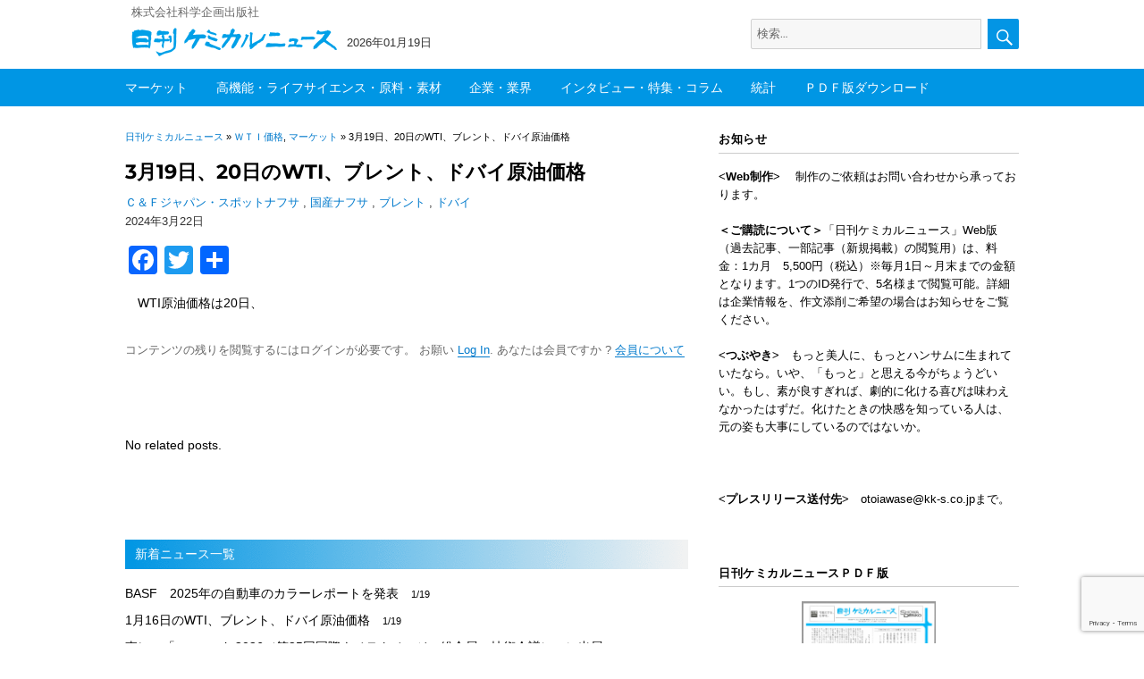

--- FILE ---
content_type: text/html; charset=UTF-8
request_url: https://chemical-news.com/2024/03/22/3%E6%9C%8819%E6%97%A5%E3%80%8120%E6%97%A5%E3%81%AEwti%E3%80%81%E3%83%96%E3%83%AC%E3%83%B3%E3%83%88%E3%80%81%E3%83%89%E3%83%90%E3%82%A4%E5%8E%9F%E6%B2%B9%E4%BE%A1%E6%A0%BC/
body_size: 19580
content:
<!DOCTYPE html>
<html lang="ja" class="no-js">
<head>
	<meta charset="UTF-8">
		<meta name="viewport" content="width=device-width, initial-scale=1">

	<link rel="profile" href="http://gmpg.org/xfn/11">
		<script>(function(html){html.className = html.className.replace(/\bno-js\b/,'js')})(document.documentElement);</script>
<title>3月19日、20日のWTI、ブレント、ドバイ原油価格 &#8211; 日刊ケミカルニュース</title>
<meta name='robots' content='max-image-preview:large' />
<meta name="dlm-version" content="5.1.6"><link rel='dns-prefetch' href='//webfonts.sakura.ne.jp' />
<link rel='dns-prefetch' href='//static.addtoany.com' />
<link rel='dns-prefetch' href='//www.googletagmanager.com' />
<link rel="alternate" type="application/rss+xml" title="日刊ケミカルニュース &raquo; フィード" href="https://chemical-news.com/feed/" />
<link rel="alternate" type="application/rss+xml" title="日刊ケミカルニュース &raquo; コメントフィード" href="https://chemical-news.com/comments/feed/" />
<script id="wpp-js" src="https://chemical-news.com/wp-content/plugins/wordpress-popular-posts/assets/js/wpp.min.js?ver=7.3.6" data-sampling="0" data-sampling-rate="50" data-api-url="https://chemical-news.com/wp-json/wordpress-popular-posts" data-post-id="72200" data-token="4b59adb015" data-lang="0" data-debug="0"></script>
<script>
window._wpemojiSettings = {"baseUrl":"https:\/\/s.w.org\/images\/core\/emoji\/15.0.3\/72x72\/","ext":".png","svgUrl":"https:\/\/s.w.org\/images\/core\/emoji\/15.0.3\/svg\/","svgExt":".svg","source":{"concatemoji":"https:\/\/chemical-news.com\/wp-includes\/js\/wp-emoji-release.min.js?ver=6.7"}};
/*! This file is auto-generated */
!function(i,n){var o,s,e;function c(e){try{var t={supportTests:e,timestamp:(new Date).valueOf()};sessionStorage.setItem(o,JSON.stringify(t))}catch(e){}}function p(e,t,n){e.clearRect(0,0,e.canvas.width,e.canvas.height),e.fillText(t,0,0);var t=new Uint32Array(e.getImageData(0,0,e.canvas.width,e.canvas.height).data),r=(e.clearRect(0,0,e.canvas.width,e.canvas.height),e.fillText(n,0,0),new Uint32Array(e.getImageData(0,0,e.canvas.width,e.canvas.height).data));return t.every(function(e,t){return e===r[t]})}function u(e,t,n){switch(t){case"flag":return n(e,"\ud83c\udff3\ufe0f\u200d\u26a7\ufe0f","\ud83c\udff3\ufe0f\u200b\u26a7\ufe0f")?!1:!n(e,"\ud83c\uddfa\ud83c\uddf3","\ud83c\uddfa\u200b\ud83c\uddf3")&&!n(e,"\ud83c\udff4\udb40\udc67\udb40\udc62\udb40\udc65\udb40\udc6e\udb40\udc67\udb40\udc7f","\ud83c\udff4\u200b\udb40\udc67\u200b\udb40\udc62\u200b\udb40\udc65\u200b\udb40\udc6e\u200b\udb40\udc67\u200b\udb40\udc7f");case"emoji":return!n(e,"\ud83d\udc26\u200d\u2b1b","\ud83d\udc26\u200b\u2b1b")}return!1}function f(e,t,n){var r="undefined"!=typeof WorkerGlobalScope&&self instanceof WorkerGlobalScope?new OffscreenCanvas(300,150):i.createElement("canvas"),a=r.getContext("2d",{willReadFrequently:!0}),o=(a.textBaseline="top",a.font="600 32px Arial",{});return e.forEach(function(e){o[e]=t(a,e,n)}),o}function t(e){var t=i.createElement("script");t.src=e,t.defer=!0,i.head.appendChild(t)}"undefined"!=typeof Promise&&(o="wpEmojiSettingsSupports",s=["flag","emoji"],n.supports={everything:!0,everythingExceptFlag:!0},e=new Promise(function(e){i.addEventListener("DOMContentLoaded",e,{once:!0})}),new Promise(function(t){var n=function(){try{var e=JSON.parse(sessionStorage.getItem(o));if("object"==typeof e&&"number"==typeof e.timestamp&&(new Date).valueOf()<e.timestamp+604800&&"object"==typeof e.supportTests)return e.supportTests}catch(e){}return null}();if(!n){if("undefined"!=typeof Worker&&"undefined"!=typeof OffscreenCanvas&&"undefined"!=typeof URL&&URL.createObjectURL&&"undefined"!=typeof Blob)try{var e="postMessage("+f.toString()+"("+[JSON.stringify(s),u.toString(),p.toString()].join(",")+"));",r=new Blob([e],{type:"text/javascript"}),a=new Worker(URL.createObjectURL(r),{name:"wpTestEmojiSupports"});return void(a.onmessage=function(e){c(n=e.data),a.terminate(),t(n)})}catch(e){}c(n=f(s,u,p))}t(n)}).then(function(e){for(var t in e)n.supports[t]=e[t],n.supports.everything=n.supports.everything&&n.supports[t],"flag"!==t&&(n.supports.everythingExceptFlag=n.supports.everythingExceptFlag&&n.supports[t]);n.supports.everythingExceptFlag=n.supports.everythingExceptFlag&&!n.supports.flag,n.DOMReady=!1,n.readyCallback=function(){n.DOMReady=!0}}).then(function(){return e}).then(function(){var e;n.supports.everything||(n.readyCallback(),(e=n.source||{}).concatemoji?t(e.concatemoji):e.wpemoji&&e.twemoji&&(t(e.twemoji),t(e.wpemoji)))}))}((window,document),window._wpemojiSettings);
</script>
<style id='wp-emoji-styles-inline-css'>

	img.wp-smiley, img.emoji {
		display: inline !important;
		border: none !important;
		box-shadow: none !important;
		height: 1em !important;
		width: 1em !important;
		margin: 0 0.07em !important;
		vertical-align: -0.1em !important;
		background: none !important;
		padding: 0 !important;
	}
</style>
<link rel='stylesheet' id='wp-block-library-css' href='https://chemical-news.com/wp-includes/css/dist/block-library/style.min.css?ver=6.7' media='all' />
<style id='wp-block-library-theme-inline-css'>
.wp-block-audio :where(figcaption){color:#555;font-size:13px;text-align:center}.is-dark-theme .wp-block-audio :where(figcaption){color:#ffffffa6}.wp-block-audio{margin:0 0 1em}.wp-block-code{border:1px solid #ccc;border-radius:4px;font-family:Menlo,Consolas,monaco,monospace;padding:.8em 1em}.wp-block-embed :where(figcaption){color:#555;font-size:13px;text-align:center}.is-dark-theme .wp-block-embed :where(figcaption){color:#ffffffa6}.wp-block-embed{margin:0 0 1em}.blocks-gallery-caption{color:#555;font-size:13px;text-align:center}.is-dark-theme .blocks-gallery-caption{color:#ffffffa6}:root :where(.wp-block-image figcaption){color:#555;font-size:13px;text-align:center}.is-dark-theme :root :where(.wp-block-image figcaption){color:#ffffffa6}.wp-block-image{margin:0 0 1em}.wp-block-pullquote{border-bottom:4px solid;border-top:4px solid;color:currentColor;margin-bottom:1.75em}.wp-block-pullquote cite,.wp-block-pullquote footer,.wp-block-pullquote__citation{color:currentColor;font-size:.8125em;font-style:normal;text-transform:uppercase}.wp-block-quote{border-left:.25em solid;margin:0 0 1.75em;padding-left:1em}.wp-block-quote cite,.wp-block-quote footer{color:currentColor;font-size:.8125em;font-style:normal;position:relative}.wp-block-quote:where(.has-text-align-right){border-left:none;border-right:.25em solid;padding-left:0;padding-right:1em}.wp-block-quote:where(.has-text-align-center){border:none;padding-left:0}.wp-block-quote.is-large,.wp-block-quote.is-style-large,.wp-block-quote:where(.is-style-plain){border:none}.wp-block-search .wp-block-search__label{font-weight:700}.wp-block-search__button{border:1px solid #ccc;padding:.375em .625em}:where(.wp-block-group.has-background){padding:1.25em 2.375em}.wp-block-separator.has-css-opacity{opacity:.4}.wp-block-separator{border:none;border-bottom:2px solid;margin-left:auto;margin-right:auto}.wp-block-separator.has-alpha-channel-opacity{opacity:1}.wp-block-separator:not(.is-style-wide):not(.is-style-dots){width:100px}.wp-block-separator.has-background:not(.is-style-dots){border-bottom:none;height:1px}.wp-block-separator.has-background:not(.is-style-wide):not(.is-style-dots){height:2px}.wp-block-table{margin:0 0 1em}.wp-block-table td,.wp-block-table th{word-break:normal}.wp-block-table :where(figcaption){color:#555;font-size:13px;text-align:center}.is-dark-theme .wp-block-table :where(figcaption){color:#ffffffa6}.wp-block-video :where(figcaption){color:#555;font-size:13px;text-align:center}.is-dark-theme .wp-block-video :where(figcaption){color:#ffffffa6}.wp-block-video{margin:0 0 1em}:root :where(.wp-block-template-part.has-background){margin-bottom:0;margin-top:0;padding:1.25em 2.375em}
</style>
<style id='classic-theme-styles-inline-css'>
/*! This file is auto-generated */
.wp-block-button__link{color:#fff;background-color:#32373c;border-radius:9999px;box-shadow:none;text-decoration:none;padding:calc(.667em + 2px) calc(1.333em + 2px);font-size:1.125em}.wp-block-file__button{background:#32373c;color:#fff;text-decoration:none}
</style>
<style id='global-styles-inline-css'>
:root{--wp--preset--aspect-ratio--square: 1;--wp--preset--aspect-ratio--4-3: 4/3;--wp--preset--aspect-ratio--3-4: 3/4;--wp--preset--aspect-ratio--3-2: 3/2;--wp--preset--aspect-ratio--2-3: 2/3;--wp--preset--aspect-ratio--16-9: 16/9;--wp--preset--aspect-ratio--9-16: 9/16;--wp--preset--color--black: #000000;--wp--preset--color--cyan-bluish-gray: #abb8c3;--wp--preset--color--white: #fff;--wp--preset--color--pale-pink: #f78da7;--wp--preset--color--vivid-red: #cf2e2e;--wp--preset--color--luminous-vivid-orange: #ff6900;--wp--preset--color--luminous-vivid-amber: #fcb900;--wp--preset--color--light-green-cyan: #7bdcb5;--wp--preset--color--vivid-green-cyan: #00d084;--wp--preset--color--pale-cyan-blue: #8ed1fc;--wp--preset--color--vivid-cyan-blue: #0693e3;--wp--preset--color--vivid-purple: #9b51e0;--wp--preset--color--dark-gray: #1a1a1a;--wp--preset--color--medium-gray: #686868;--wp--preset--color--light-gray: #e5e5e5;--wp--preset--color--blue-gray: #4d545c;--wp--preset--color--bright-blue: #007acc;--wp--preset--color--light-blue: #9adffd;--wp--preset--color--dark-brown: #402b30;--wp--preset--color--medium-brown: #774e24;--wp--preset--color--dark-red: #640c1f;--wp--preset--color--bright-red: #ff675f;--wp--preset--color--yellow: #ffef8e;--wp--preset--gradient--vivid-cyan-blue-to-vivid-purple: linear-gradient(135deg,rgba(6,147,227,1) 0%,rgb(155,81,224) 100%);--wp--preset--gradient--light-green-cyan-to-vivid-green-cyan: linear-gradient(135deg,rgb(122,220,180) 0%,rgb(0,208,130) 100%);--wp--preset--gradient--luminous-vivid-amber-to-luminous-vivid-orange: linear-gradient(135deg,rgba(252,185,0,1) 0%,rgba(255,105,0,1) 100%);--wp--preset--gradient--luminous-vivid-orange-to-vivid-red: linear-gradient(135deg,rgba(255,105,0,1) 0%,rgb(207,46,46) 100%);--wp--preset--gradient--very-light-gray-to-cyan-bluish-gray: linear-gradient(135deg,rgb(238,238,238) 0%,rgb(169,184,195) 100%);--wp--preset--gradient--cool-to-warm-spectrum: linear-gradient(135deg,rgb(74,234,220) 0%,rgb(151,120,209) 20%,rgb(207,42,186) 40%,rgb(238,44,130) 60%,rgb(251,105,98) 80%,rgb(254,248,76) 100%);--wp--preset--gradient--blush-light-purple: linear-gradient(135deg,rgb(255,206,236) 0%,rgb(152,150,240) 100%);--wp--preset--gradient--blush-bordeaux: linear-gradient(135deg,rgb(254,205,165) 0%,rgb(254,45,45) 50%,rgb(107,0,62) 100%);--wp--preset--gradient--luminous-dusk: linear-gradient(135deg,rgb(255,203,112) 0%,rgb(199,81,192) 50%,rgb(65,88,208) 100%);--wp--preset--gradient--pale-ocean: linear-gradient(135deg,rgb(255,245,203) 0%,rgb(182,227,212) 50%,rgb(51,167,181) 100%);--wp--preset--gradient--electric-grass: linear-gradient(135deg,rgb(202,248,128) 0%,rgb(113,206,126) 100%);--wp--preset--gradient--midnight: linear-gradient(135deg,rgb(2,3,129) 0%,rgb(40,116,252) 100%);--wp--preset--font-size--small: 13px;--wp--preset--font-size--medium: 20px;--wp--preset--font-size--large: 36px;--wp--preset--font-size--x-large: 42px;--wp--preset--spacing--20: 0.44rem;--wp--preset--spacing--30: 0.67rem;--wp--preset--spacing--40: 1rem;--wp--preset--spacing--50: 1.5rem;--wp--preset--spacing--60: 2.25rem;--wp--preset--spacing--70: 3.38rem;--wp--preset--spacing--80: 5.06rem;--wp--preset--shadow--natural: 6px 6px 9px rgba(0, 0, 0, 0.2);--wp--preset--shadow--deep: 12px 12px 50px rgba(0, 0, 0, 0.4);--wp--preset--shadow--sharp: 6px 6px 0px rgba(0, 0, 0, 0.2);--wp--preset--shadow--outlined: 6px 6px 0px -3px rgba(255, 255, 255, 1), 6px 6px rgba(0, 0, 0, 1);--wp--preset--shadow--crisp: 6px 6px 0px rgba(0, 0, 0, 1);}:where(.is-layout-flex){gap: 0.5em;}:where(.is-layout-grid){gap: 0.5em;}body .is-layout-flex{display: flex;}.is-layout-flex{flex-wrap: wrap;align-items: center;}.is-layout-flex > :is(*, div){margin: 0;}body .is-layout-grid{display: grid;}.is-layout-grid > :is(*, div){margin: 0;}:where(.wp-block-columns.is-layout-flex){gap: 2em;}:where(.wp-block-columns.is-layout-grid){gap: 2em;}:where(.wp-block-post-template.is-layout-flex){gap: 1.25em;}:where(.wp-block-post-template.is-layout-grid){gap: 1.25em;}.has-black-color{color: var(--wp--preset--color--black) !important;}.has-cyan-bluish-gray-color{color: var(--wp--preset--color--cyan-bluish-gray) !important;}.has-white-color{color: var(--wp--preset--color--white) !important;}.has-pale-pink-color{color: var(--wp--preset--color--pale-pink) !important;}.has-vivid-red-color{color: var(--wp--preset--color--vivid-red) !important;}.has-luminous-vivid-orange-color{color: var(--wp--preset--color--luminous-vivid-orange) !important;}.has-luminous-vivid-amber-color{color: var(--wp--preset--color--luminous-vivid-amber) !important;}.has-light-green-cyan-color{color: var(--wp--preset--color--light-green-cyan) !important;}.has-vivid-green-cyan-color{color: var(--wp--preset--color--vivid-green-cyan) !important;}.has-pale-cyan-blue-color{color: var(--wp--preset--color--pale-cyan-blue) !important;}.has-vivid-cyan-blue-color{color: var(--wp--preset--color--vivid-cyan-blue) !important;}.has-vivid-purple-color{color: var(--wp--preset--color--vivid-purple) !important;}.has-black-background-color{background-color: var(--wp--preset--color--black) !important;}.has-cyan-bluish-gray-background-color{background-color: var(--wp--preset--color--cyan-bluish-gray) !important;}.has-white-background-color{background-color: var(--wp--preset--color--white) !important;}.has-pale-pink-background-color{background-color: var(--wp--preset--color--pale-pink) !important;}.has-vivid-red-background-color{background-color: var(--wp--preset--color--vivid-red) !important;}.has-luminous-vivid-orange-background-color{background-color: var(--wp--preset--color--luminous-vivid-orange) !important;}.has-luminous-vivid-amber-background-color{background-color: var(--wp--preset--color--luminous-vivid-amber) !important;}.has-light-green-cyan-background-color{background-color: var(--wp--preset--color--light-green-cyan) !important;}.has-vivid-green-cyan-background-color{background-color: var(--wp--preset--color--vivid-green-cyan) !important;}.has-pale-cyan-blue-background-color{background-color: var(--wp--preset--color--pale-cyan-blue) !important;}.has-vivid-cyan-blue-background-color{background-color: var(--wp--preset--color--vivid-cyan-blue) !important;}.has-vivid-purple-background-color{background-color: var(--wp--preset--color--vivid-purple) !important;}.has-black-border-color{border-color: var(--wp--preset--color--black) !important;}.has-cyan-bluish-gray-border-color{border-color: var(--wp--preset--color--cyan-bluish-gray) !important;}.has-white-border-color{border-color: var(--wp--preset--color--white) !important;}.has-pale-pink-border-color{border-color: var(--wp--preset--color--pale-pink) !important;}.has-vivid-red-border-color{border-color: var(--wp--preset--color--vivid-red) !important;}.has-luminous-vivid-orange-border-color{border-color: var(--wp--preset--color--luminous-vivid-orange) !important;}.has-luminous-vivid-amber-border-color{border-color: var(--wp--preset--color--luminous-vivid-amber) !important;}.has-light-green-cyan-border-color{border-color: var(--wp--preset--color--light-green-cyan) !important;}.has-vivid-green-cyan-border-color{border-color: var(--wp--preset--color--vivid-green-cyan) !important;}.has-pale-cyan-blue-border-color{border-color: var(--wp--preset--color--pale-cyan-blue) !important;}.has-vivid-cyan-blue-border-color{border-color: var(--wp--preset--color--vivid-cyan-blue) !important;}.has-vivid-purple-border-color{border-color: var(--wp--preset--color--vivid-purple) !important;}.has-vivid-cyan-blue-to-vivid-purple-gradient-background{background: var(--wp--preset--gradient--vivid-cyan-blue-to-vivid-purple) !important;}.has-light-green-cyan-to-vivid-green-cyan-gradient-background{background: var(--wp--preset--gradient--light-green-cyan-to-vivid-green-cyan) !important;}.has-luminous-vivid-amber-to-luminous-vivid-orange-gradient-background{background: var(--wp--preset--gradient--luminous-vivid-amber-to-luminous-vivid-orange) !important;}.has-luminous-vivid-orange-to-vivid-red-gradient-background{background: var(--wp--preset--gradient--luminous-vivid-orange-to-vivid-red) !important;}.has-very-light-gray-to-cyan-bluish-gray-gradient-background{background: var(--wp--preset--gradient--very-light-gray-to-cyan-bluish-gray) !important;}.has-cool-to-warm-spectrum-gradient-background{background: var(--wp--preset--gradient--cool-to-warm-spectrum) !important;}.has-blush-light-purple-gradient-background{background: var(--wp--preset--gradient--blush-light-purple) !important;}.has-blush-bordeaux-gradient-background{background: var(--wp--preset--gradient--blush-bordeaux) !important;}.has-luminous-dusk-gradient-background{background: var(--wp--preset--gradient--luminous-dusk) !important;}.has-pale-ocean-gradient-background{background: var(--wp--preset--gradient--pale-ocean) !important;}.has-electric-grass-gradient-background{background: var(--wp--preset--gradient--electric-grass) !important;}.has-midnight-gradient-background{background: var(--wp--preset--gradient--midnight) !important;}.has-small-font-size{font-size: var(--wp--preset--font-size--small) !important;}.has-medium-font-size{font-size: var(--wp--preset--font-size--medium) !important;}.has-large-font-size{font-size: var(--wp--preset--font-size--large) !important;}.has-x-large-font-size{font-size: var(--wp--preset--font-size--x-large) !important;}
:where(.wp-block-post-template.is-layout-flex){gap: 1.25em;}:where(.wp-block-post-template.is-layout-grid){gap: 1.25em;}
:where(.wp-block-columns.is-layout-flex){gap: 2em;}:where(.wp-block-columns.is-layout-grid){gap: 2em;}
:root :where(.wp-block-pullquote){font-size: 1.5em;line-height: 1.6;}
</style>
<link rel='stylesheet' id='contact-form-7-css' href='https://chemical-news.com/wp-content/plugins/contact-form-7/includes/css/styles.css?ver=6.1.4' media='all' />
<link rel='stylesheet' id='sbtt-style-css' href='https://chemical-news.com/wp-content/plugins/simple-back-to-top//css/sbtt-front.css?ver=6.7' media='all' />
<link rel='stylesheet' id='swpm.common-css' href='https://chemical-news.com/wp-content/plugins/simple-membership/css/swpm.common.css?ver=4.6.9' media='all' />
<link rel='stylesheet' id='wordpress-popular-posts-css-css' href='https://chemical-news.com/wp-content/plugins/wordpress-popular-posts/assets/css/wpp.css?ver=7.3.6' media='all' />
<link rel='stylesheet' id='parent-style-css' href='https://chemical-news.com/wp-content/themes/twentysixteen/style.css?ver=6.7' media='all' />
<link rel='stylesheet' id='child-style-css' href='https://chemical-news.com/wp-content/themes/chemical/style.css?ver=6.7' media='all' />
<link rel='stylesheet' id='twentysixteen-fonts-css' href='https://chemical-news.com/wp-content/themes/twentysixteen/fonts/merriweather-plus-montserrat-plus-inconsolata.css?ver=20230328' media='all' />
<link rel='stylesheet' id='genericons-css' href='https://chemical-news.com/wp-content/themes/twentysixteen/genericons/genericons.css?ver=20201208' media='all' />
<link rel='stylesheet' id='twentysixteen-style-css' href='https://chemical-news.com/wp-content/themes/chemical/style.css?ver=20241112' media='all' />
<link rel='stylesheet' id='twentysixteen-block-style-css' href='https://chemical-news.com/wp-content/themes/twentysixteen/css/blocks.css?ver=20240817' media='all' />
<!--[if lt IE 10]>
<link rel='stylesheet' id='twentysixteen-ie-css' href='https://chemical-news.com/wp-content/themes/twentysixteen/css/ie.css?ver=20170530' media='all' />
<![endif]-->
<!--[if lt IE 9]>
<link rel='stylesheet' id='twentysixteen-ie8-css' href='https://chemical-news.com/wp-content/themes/twentysixteen/css/ie8.css?ver=20170530' media='all' />
<![endif]-->
<!--[if lt IE 8]>
<link rel='stylesheet' id='twentysixteen-ie7-css' href='https://chemical-news.com/wp-content/themes/twentysixteen/css/ie7.css?ver=20170530' media='all' />
<![endif]-->
<link rel='stylesheet' id='addtoany-css' href='https://chemical-news.com/wp-content/plugins/add-to-any/addtoany.min.css?ver=1.16' media='all' />
<script src="https://chemical-news.com/wp-includes/js/jquery/jquery.min.js?ver=3.7.1" id="jquery-core-js"></script>
<script src="https://chemical-news.com/wp-includes/js/jquery/jquery-migrate.min.js?ver=3.4.1" id="jquery-migrate-js"></script>
<script src="//webfonts.sakura.ne.jp/js/sakurav3.js?fadein=0&amp;ver=3.1.4" id="typesquare_std-js"></script>
<script id="addtoany-core-js-before">
window.a2a_config=window.a2a_config||{};a2a_config.callbacks=[];a2a_config.overlays=[];a2a_config.templates={};a2a_localize = {
	Share: "共有",
	Save: "ブックマーク",
	Subscribe: "購読",
	Email: "メール",
	Bookmark: "ブックマーク",
	ShowAll: "すべて表示する",
	ShowLess: "小さく表示する",
	FindServices: "サービスを探す",
	FindAnyServiceToAddTo: "追加するサービスを今すぐ探す",
	PoweredBy: "Powered by",
	ShareViaEmail: "メールでシェアする",
	SubscribeViaEmail: "メールで購読する",
	BookmarkInYourBrowser: "ブラウザにブックマーク",
	BookmarkInstructions: "このページをブックマークするには、 Ctrl+D または \u2318+D を押下。",
	AddToYourFavorites: "お気に入りに追加",
	SendFromWebOrProgram: "任意のメールアドレスまたはメールプログラムから送信",
	EmailProgram: "メールプログラム",
	More: "詳細&#8230;",
	ThanksForSharing: "共有ありがとうございます !",
	ThanksForFollowing: "フォローありがとうございます !"
};
</script>
<script defer src="https://static.addtoany.com/menu/page.js" id="addtoany-core-js"></script>
<script defer src="https://chemical-news.com/wp-content/plugins/add-to-any/addtoany.min.js?ver=1.1" id="addtoany-jquery-js"></script>
<script id="sbtt-scripts-js-extra">
var sbttback = {"sbttimg":"https:\/\/chemical-news.com\/wp-content\/plugins\/simple-back-to-top\/images\/backtotop.png"};
</script>
<script src="https://chemical-news.com/wp-content/plugins/simple-back-to-top//js/sbtt.js?ver=6.7" id="sbtt-scripts-js"></script>
<!--[if lt IE 9]>
<script src="https://chemical-news.com/wp-content/themes/twentysixteen/js/html5.js?ver=3.7.3" id="twentysixteen-html5-js"></script>
<![endif]-->
<script id="twentysixteen-script-js-extra">
var screenReaderText = {"expand":"\u30b5\u30d6\u30e1\u30cb\u30e5\u30fc\u3092\u5c55\u958b","collapse":"\u30b5\u30d6\u30e1\u30cb\u30e5\u30fc\u3092\u9589\u3058\u308b"};
</script>
<script src="https://chemical-news.com/wp-content/themes/twentysixteen/js/functions.js?ver=20230629" id="twentysixteen-script-js" defer data-wp-strategy="defer"></script>

<!-- Site Kit によって追加された Google タグ（gtag.js）スニペット -->
<!-- Google アナリティクス スニペット (Site Kit が追加) -->
<script src="https://www.googletagmanager.com/gtag/js?id=GT-MQJQ2VCL" id="google_gtagjs-js" async></script>
<script id="google_gtagjs-js-after">
window.dataLayer = window.dataLayer || [];function gtag(){dataLayer.push(arguments);}
gtag("set","linker",{"domains":["chemical-news.com"]});
gtag("js", new Date());
gtag("set", "developer_id.dZTNiMT", true);
gtag("config", "GT-MQJQ2VCL", {"googlesitekit_post_type":"post"});
 window._googlesitekit = window._googlesitekit || {}; window._googlesitekit.throttledEvents = []; window._googlesitekit.gtagEvent = (name, data) => { var key = JSON.stringify( { name, data } ); if ( !! window._googlesitekit.throttledEvents[ key ] ) { return; } window._googlesitekit.throttledEvents[ key ] = true; setTimeout( () => { delete window._googlesitekit.throttledEvents[ key ]; }, 5 ); gtag( "event", name, { ...data, event_source: "site-kit" } ); };
</script>
<link rel="https://api.w.org/" href="https://chemical-news.com/wp-json/" /><link rel="alternate" title="JSON" type="application/json" href="https://chemical-news.com/wp-json/wp/v2/posts/72200" /><link rel="EditURI" type="application/rsd+xml" title="RSD" href="https://chemical-news.com/xmlrpc.php?rsd" />
<meta name="generator" content="WordPress 6.7" />
<link rel="canonical" href="https://chemical-news.com/2024/03/22/3%e6%9c%8819%e6%97%a5%e3%80%8120%e6%97%a5%e3%81%aewti%e3%80%81%e3%83%96%e3%83%ac%e3%83%b3%e3%83%88%e3%80%81%e3%83%89%e3%83%90%e3%82%a4%e5%8e%9f%e6%b2%b9%e4%be%a1%e6%a0%bc/" />
<link rel='shortlink' href='https://chemical-news.com/?p=72200' />
<link rel="alternate" title="oEmbed (JSON)" type="application/json+oembed" href="https://chemical-news.com/wp-json/oembed/1.0/embed?url=https%3A%2F%2Fchemical-news.com%2F2024%2F03%2F22%2F3%25e6%259c%258819%25e6%2597%25a5%25e3%2580%258120%25e6%2597%25a5%25e3%2581%25aewti%25e3%2580%2581%25e3%2583%2596%25e3%2583%25ac%25e3%2583%25b3%25e3%2583%2588%25e3%2580%2581%25e3%2583%2589%25e3%2583%2590%25e3%2582%25a4%25e5%258e%259f%25e6%25b2%25b9%25e4%25be%25a1%25e6%25a0%25bc%2F" />
<link rel="alternate" title="oEmbed (XML)" type="text/xml+oembed" href="https://chemical-news.com/wp-json/oembed/1.0/embed?url=https%3A%2F%2Fchemical-news.com%2F2024%2F03%2F22%2F3%25e6%259c%258819%25e6%2597%25a5%25e3%2580%258120%25e6%2597%25a5%25e3%2581%25aewti%25e3%2580%2581%25e3%2583%2596%25e3%2583%25ac%25e3%2583%25b3%25e3%2583%2588%25e3%2580%2581%25e3%2583%2589%25e3%2583%2590%25e3%2582%25a4%25e5%258e%259f%25e6%25b2%25b9%25e4%25be%25a1%25e6%25a0%25bc%2F&#038;format=xml" />
<meta name="generator" content="Site Kit by Google 1.170.0" />            <style id="wpp-loading-animation-styles">@-webkit-keyframes bgslide{from{background-position-x:0}to{background-position-x:-200%}}@keyframes bgslide{from{background-position-x:0}to{background-position-x:-200%}}.wpp-widget-block-placeholder,.wpp-shortcode-placeholder{margin:0 auto;width:60px;height:3px;background:#dd3737;background:linear-gradient(90deg,#dd3737 0%,#571313 10%,#dd3737 100%);background-size:200% auto;border-radius:3px;-webkit-animation:bgslide 1s infinite linear;animation:bgslide 1s infinite linear}</style>
            <style data-context="foundation-flickity-css">/*! Flickity v2.0.2
http://flickity.metafizzy.co
---------------------------------------------- */.flickity-enabled{position:relative}.flickity-enabled:focus{outline:0}.flickity-viewport{overflow:hidden;position:relative;height:100%}.flickity-slider{position:absolute;width:100%;height:100%}.flickity-enabled.is-draggable{-webkit-tap-highlight-color:transparent;tap-highlight-color:transparent;-webkit-user-select:none;-moz-user-select:none;-ms-user-select:none;user-select:none}.flickity-enabled.is-draggable .flickity-viewport{cursor:move;cursor:-webkit-grab;cursor:grab}.flickity-enabled.is-draggable .flickity-viewport.is-pointer-down{cursor:-webkit-grabbing;cursor:grabbing}.flickity-prev-next-button{position:absolute;top:50%;width:44px;height:44px;border:none;border-radius:50%;background:#fff;background:hsla(0,0%,100%,.75);cursor:pointer;-webkit-transform:translateY(-50%);transform:translateY(-50%)}.flickity-prev-next-button:hover{background:#fff}.flickity-prev-next-button:focus{outline:0;box-shadow:0 0 0 5px #09f}.flickity-prev-next-button:active{opacity:.6}.flickity-prev-next-button.previous{left:10px}.flickity-prev-next-button.next{right:10px}.flickity-rtl .flickity-prev-next-button.previous{left:auto;right:10px}.flickity-rtl .flickity-prev-next-button.next{right:auto;left:10px}.flickity-prev-next-button:disabled{opacity:.3;cursor:auto}.flickity-prev-next-button svg{position:absolute;left:20%;top:20%;width:60%;height:60%}.flickity-prev-next-button .arrow{fill:#333}.flickity-page-dots{position:absolute;width:100%;bottom:-25px;padding:0;margin:0;list-style:none;text-align:center;line-height:1}.flickity-rtl .flickity-page-dots{direction:rtl}.flickity-page-dots .dot{display:inline-block;width:10px;height:10px;margin:0 8px;background:#333;border-radius:50%;opacity:.25;cursor:pointer}.flickity-page-dots .dot.is-selected{opacity:1}</style><style data-context="foundation-slideout-css">.slideout-menu{position:fixed;left:0;top:0;bottom:0;right:auto;z-index:0;width:256px;overflow-y:auto;-webkit-overflow-scrolling:touch;display:none}.slideout-menu.pushit-right{left:auto;right:0}.slideout-panel{position:relative;z-index:1;will-change:transform}.slideout-open,.slideout-open .slideout-panel,.slideout-open body{overflow:hidden}.slideout-open .slideout-menu{display:block}.pushit{display:none}</style>
<!-- Site Kit が追加した Google AdSense メタタグ -->
<meta name="google-adsense-platform-account" content="ca-host-pub-2644536267352236">
<meta name="google-adsense-platform-domain" content="sitekit.withgoogle.com">
<!-- Site Kit が追加した End Google AdSense メタタグ -->
<link rel="icon" href="https://chemical-news.com/wp-content/uploads/2020/05/logo2.png" sizes="32x32" />
<link rel="icon" href="https://chemical-news.com/wp-content/uploads/2020/05/logo2.png" sizes="192x192" />
<link rel="apple-touch-icon" href="https://chemical-news.com/wp-content/uploads/2020/05/logo2.png" />
<meta name="msapplication-TileImage" content="https://chemical-news.com/wp-content/uploads/2020/05/logo2.png" />

<!-- BEGIN GAINWP v5.4.6 Universal Analytics - https://intelligencewp.com/google-analytics-in-wordpress/ -->
<script>
(function(i,s,o,g,r,a,m){i['GoogleAnalyticsObject']=r;i[r]=i[r]||function(){
	(i[r].q=i[r].q||[]).push(arguments)},i[r].l=1*new Date();a=s.createElement(o),
	m=s.getElementsByTagName(o)[0];a.async=1;a.src=g;m.parentNode.insertBefore(a,m)
})(window,document,'script','https://www.google-analytics.com/analytics.js','ga');
  ga('create', 'UA-163960887-1', 'auto');
  ga('send', 'pageview');
</script>
<!-- END GAINWP Universal Analytics -->
<style>.ios7.web-app-mode.has-fixed header{ background-color: rgba(3,122,221,.88);}</style>		


</head>

<body class="post-template-default single single-post postid-72200 single-format-standard wp-custom-logo wp-embed-responsive">
<div id="page" class="site">
	<div class="site-inner">
		<a class="skip-link screen-reader-text" href="#content">コンテンツへスキップ</a>

		<header id="masthead" class="site-header" role="banner">

				<div class="logo-wrap">
				<div class="site-branding">
								
																<p class="site-description">株式会社科学企画出版社</p>
													
					<div class="logo-date-wrap">			
													
								<h2 class="site-title">
								<div class="hide-title">
								日刊ケミカルニュース								</div>
								<a href="https://chemical-news.com/" class="custom-logo-link" rel="home"><img width="240" height="46" src="https://chemical-news.com/wp-content/uploads/2018/07/cropped-fb8870748e3cdc672d5b5c7c8e41f0bf.png" class="custom-logo" alt="日刊ケミカルニュース" decoding="async" /></a>								</h2>
								
													
								<div class="date-wrap">
									<div class="date">2026年01月19日</div>
								</div>
								
								
<form role="search" method="get" class="search-form" action="https://chemical-news.com/">
	<label>
		<span class="screen-reader-text">検索:</span>
		<input type="search" class="search-field" placeholder="検索&hellip;" value="" name="s" />
	</label>
	<button type="submit" class="search-submit"><span class="screen-reader-text">検索</span></button>
</form>
 
				</div><!--logo-date-wrap-->
				</div><!--site-branding-->
				</div><!--logo-wrap-->
				
								<div class="menu-wrap"><div class="menu-inner">
												
								<!--<button id="menu-toggle" class="menu-toggle">メニュー</button>-->

					<div id="site-header-menu" class="site-header-menu">
													<nav id="site-navigation" class="main-navigation" role="navigation" aria-label="メインメニュー">
								<div class="menu-%e3%83%a1%e3%82%a4%e3%83%b3%e3%83%a1%e3%83%8b%e3%83%a5%e3%83%bc-container"><ul id="menu-%e3%83%a1%e3%82%a4%e3%83%b3%e3%83%a1%e3%83%8b%e3%83%a5%e3%83%bc" class="primary-menu"><li id="menu-item-49" class="menu-item menu-item-type-taxonomy menu-item-object-category current-post-ancestor current-menu-parent current-post-parent menu-item-49"><a href="https://chemical-news.com/category/market/">マーケット</a></li>
<li id="menu-item-57" class="menu-item menu-item-type-taxonomy menu-item-object-category menu-item-57"><a href="https://chemical-news.com/category/function/">高機能・ライフサイエンス・原料・素材</a></li>
<li id="menu-item-54" class="menu-item menu-item-type-taxonomy menu-item-object-category menu-item-54"><a href="https://chemical-news.com/category/company/">企業・業界</a></li>
<li id="menu-item-47" class="menu-item menu-item-type-taxonomy menu-item-object-category menu-item-47"><a href="https://chemical-news.com/category/interview/">インタビュー・特集・コラム</a></li>
<li id="menu-item-56" class="menu-item menu-item-type-taxonomy menu-item-object-category menu-item-56"><a href="https://chemical-news.com/category/statistics/">統計</a></li>
<li id="menu-item-19226" class="menu-item menu-item-type-post_type menu-item-object-page menu-item-19226"><a href="https://chemical-news.com/pdfdownload/">ＰＤＦ版ダウンロード</a></li>
</ul></div>							</nav><!-- .main-navigation -->
						
											</div><!-- .site-header-menu -->
												</div><!--menu-innder--></div><!--menu-wrap--?>
			<!--</div>site header main-->

								

		</header><!-- .site-header -->

		<div id="content" class="site-content">
								<div class="site-content-inner">

<div id="primary" class="content-area">
	<main id="main" class="site-main" role="main">
	<div class="breadcrumb"><a href="https://chemical-news.com">日刊ケミカルニュース</a>  » <a href="https://chemical-news.com/category/market/wti/" rel="category tag">ＷＴＩ価格</a>, <a href="https://chemical-news.com/category/market/" rel="category tag">マーケット</a> » 3月19日、20日のWTI、ブレント、ドバイ原油価格</div> 
		
<article id="post-72200" class="post-72200 post type-post status-publish format-standard hentry category-wti category-market tag-93 tag-266 tag-63 tag-92">
	<header class="entry-header">
		<h1 class="entry-title">3月19日、20日のWTI、ブレント、ドバイ原油価格</h1>		<p class="tags"><a href="https://chemical-news.com/tag/%ef%bd%83%ef%bc%86%ef%bd%86%e3%82%b8%e3%83%a3%e3%83%91%e3%83%b3%e3%83%bb%e3%82%b9%e3%83%9d%e3%83%83%e3%83%88%e3%83%8a%e3%83%95%e3%82%b5/" rel="tag">Ｃ＆Ｆジャパン・スポットナフサ</a> , <a href="https://chemical-news.com/tag/%e5%9b%bd%e7%94%a3%e3%83%8a%e3%83%95%e3%82%b5/" rel="tag">国産ナフサ</a> , <a href="https://chemical-news.com/tag/%e3%83%96%e3%83%ac%e3%83%b3%e3%83%88/" rel="tag">ブレント</a> , <a href="https://chemical-news.com/tag/%e3%83%89%e3%83%90%e3%82%a4/" rel="tag">ドバイ</a></p>
		<p class="posted_date">2024年3月22日</p>
	</header><!-- .entry-header -->

	
	
	<div class="entry-content">
		<div class="addtoany_share_save_container addtoany_content addtoany_content_top"><div class="a2a_kit a2a_kit_size_32 addtoany_list" data-a2a-url="https://chemical-news.com/2024/03/22/3%e6%9c%8819%e6%97%a5%e3%80%8120%e6%97%a5%e3%81%aewti%e3%80%81%e3%83%96%e3%83%ac%e3%83%b3%e3%83%88%e3%80%81%e3%83%89%e3%83%90%e3%82%a4%e5%8e%9f%e6%b2%b9%e4%be%a1%e6%a0%bc/" data-a2a-title="3月19日、20日のWTI、ブレント、ドバイ原油価格"><a class="a2a_button_facebook" href="https://www.addtoany.com/add_to/facebook?linkurl=https%3A%2F%2Fchemical-news.com%2F2024%2F03%2F22%2F3%25e6%259c%258819%25e6%2597%25a5%25e3%2580%258120%25e6%2597%25a5%25e3%2581%25aewti%25e3%2580%2581%25e3%2583%2596%25e3%2583%25ac%25e3%2583%25b3%25e3%2583%2588%25e3%2580%2581%25e3%2583%2589%25e3%2583%2590%25e3%2582%25a4%25e5%258e%259f%25e6%25b2%25b9%25e4%25be%25a1%25e6%25a0%25bc%2F&amp;linkname=3%E6%9C%8819%E6%97%A5%E3%80%8120%E6%97%A5%E3%81%AEWTI%E3%80%81%E3%83%96%E3%83%AC%E3%83%B3%E3%83%88%E3%80%81%E3%83%89%E3%83%90%E3%82%A4%E5%8E%9F%E6%B2%B9%E4%BE%A1%E6%A0%BC" title="Facebook" rel="nofollow noopener" target="_blank"></a><a class="a2a_button_twitter" href="https://www.addtoany.com/add_to/twitter?linkurl=https%3A%2F%2Fchemical-news.com%2F2024%2F03%2F22%2F3%25e6%259c%258819%25e6%2597%25a5%25e3%2580%258120%25e6%2597%25a5%25e3%2581%25aewti%25e3%2580%2581%25e3%2583%2596%25e3%2583%25ac%25e3%2583%25b3%25e3%2583%2588%25e3%2580%2581%25e3%2583%2589%25e3%2583%2590%25e3%2582%25a4%25e5%258e%259f%25e6%25b2%25b9%25e4%25be%25a1%25e6%25a0%25bc%2F&amp;linkname=3%E6%9C%8819%E6%97%A5%E3%80%8120%E6%97%A5%E3%81%AEWTI%E3%80%81%E3%83%96%E3%83%AC%E3%83%B3%E3%83%88%E3%80%81%E3%83%89%E3%83%90%E3%82%A4%E5%8E%9F%E6%B2%B9%E4%BE%A1%E6%A0%BC" title="Twitter" rel="nofollow noopener" target="_blank"></a><a class="a2a_dd addtoany_share_save addtoany_share" href="https://www.addtoany.com/share"></a></div></div><p>　WTI原油価格は20日、</p>
<div class="swpm-more-tag-not-logged-in swpm-margin-top-10">コンテンツの残りを閲覧するにはログインが必要です。 お願い <a class="swpm-login-link" href="https://chemical-news.com/membership-login/">Log In</a>. あなたは会員ですか ? <a href="https://chemical-news.com/info#webmember/">会員について</a></div><div class='yarpp yarpp-related yarpp-related-website yarpp-related-none yarpp-template-list'>
<p>No related posts.</p>
</div>
	</div><!-- .entry-content -->

	<!--<footer class="entry-footer">
		<span class="byline"><span class="screen-reader-text">投稿者 </span><span class="author vcard"><a class="url fn n" href="https://chemical-news.com/author/chemical-news_site/">サイト管理者</a></span></span><span class="posted-on"><span class="screen-reader-text">投稿日: </span><a href="https://chemical-news.com/2024/03/22/3%e6%9c%8819%e6%97%a5%e3%80%8120%e6%97%a5%e3%81%aewti%e3%80%81%e3%83%96%e3%83%ac%e3%83%b3%e3%83%88%e3%80%81%e3%83%89%e3%83%90%e3%82%a4%e5%8e%9f%e6%b2%b9%e4%be%a1%e6%a0%bc/" rel="bookmark"><time class="entry-date published" datetime="2024-03-22T08:00:23+09:00">2024年3月22日</time><time class="updated" datetime="2024-03-21T15:14:52+09:00">2024年3月21日</time></a></span><span class="cat-links"><span class="screen-reader-text">カテゴリー </span><a href="https://chemical-news.com/category/market/wti/" rel="category tag">ＷＴＩ価格</a>, <a href="https://chemical-news.com/category/market/" rel="category tag">マーケット</a></span><span class="tags-links"><span class="screen-reader-text">タグ </span><a href="https://chemical-news.com/tag/%ef%bd%83%ef%bc%86%ef%bd%86%e3%82%b8%e3%83%a3%e3%83%91%e3%83%b3%e3%83%bb%e3%82%b9%e3%83%9d%e3%83%83%e3%83%88%e3%83%8a%e3%83%95%e3%82%b5/" rel="tag">Ｃ＆Ｆジャパン・スポットナフサ</a>, <a href="https://chemical-news.com/tag/%e5%9b%bd%e7%94%a3%e3%83%8a%e3%83%95%e3%82%b5/" rel="tag">国産ナフサ</a>, <a href="https://chemical-news.com/tag/%e3%83%96%e3%83%ac%e3%83%b3%e3%83%88/" rel="tag">ブレント</a>, <a href="https://chemical-news.com/tag/%e3%83%89%e3%83%90%e3%82%a4/" rel="tag">ドバイ</a></span>			</footer>--><!-- .entry-footer -->
</article><!-- #post-## -->
	</main><!-- .site-main -->

	<div class="index-news-wrap">
		<h3 class="cat-title">新着ニュース一覧</h3>
				<ul>
						<li><a href="https://chemical-news.com/2026/01/19/basf%e3%80%802025%e5%b9%b4%e3%81%ae%e8%87%aa%e5%8b%95%e8%bb%8a%e3%81%ae%e3%82%ab%e3%83%a9%e3%83%bc%e3%83%ac%e3%83%9d%e3%83%bc%e3%83%88%e3%82%92%e7%99%ba%e8%a1%a8/">BASF　2025年の自動車のカラーレポートを発表</a>　<span class="day">1/19</span></li>
						<li><a href="https://chemical-news.com/2026/01/19/1%e6%9c%8816%e6%97%a5%e3%81%aewti%e3%80%81%e3%83%96%e3%83%ac%e3%83%b3%e3%83%88%e3%80%81%e3%83%89%e3%83%90%e3%82%a4%e5%8e%9f%e6%b2%b9%e4%be%a1%e6%a0%bc-5/">1月16日のWTI、ブレント、ドバイ原油価格</a>　<span class="day">1/19</span></li>
						<li><a href="https://chemical-news.com/2026/01/19/%e6%9d%b1%e3%83%ac%e3%80%80%e3%80%8cnano-tech-2026%ef%bc%88%e7%ac%ac25%e5%9b%9e%e5%9b%bd%e9%9a%9b%e3%83%8a%e3%83%8e%e3%83%86%e3%82%af%e3%83%8e%e3%83%ad%e3%82%b8%e3%83%bc%e7%b7%8f%e5%90%88%e5%b1%95/">東レ　「nano tech 2026（第25回国際ナノテクノロジー総合展・技術会議）」に出展　</a>　<span class="day">1/19</span></li>
						<li><a href="https://chemical-news.com/2026/01/19/%e6%9d%b1%e6%b4%8b%e7%b4%a1%e3%82%a8%e3%83%a0%e3%82%b7%e3%83%bc%e3%80%80%e3%82%b9%e3%83%91%e3%83%b3%e3%83%9c%e3%83%b3%e3%83%89%e8%a3%bd%e9%80%a0%e5%b7%a5%e7%a8%8b%e3%81%abai%e3%82%b7%e3%82%b9%e3%83%86/">東洋紡エムシー　スパンボンド製造工程にAIシステム導入、検品件数が96％削減</a>　<span class="day">1/19</span></li>
						<li><a href="https://chemical-news.com/2026/01/17/%e6%9d%b1%e4%ba%ac%e7%a7%91%e5%ad%a6%e5%a4%a7%e5%ad%a6%e3%81%aa%e3%81%a9%e3%80%80%e3%82%b7%e3%83%aa%e3%82%b3%e3%83%b3%e3%81%ab%e6%b3%a8%e5%85%a5%e3%81%97%e3%81%9f%e6%b0%b4%e7%b4%a0%e3%81%8c%e8%87%aa/">三菱電機など　シリコンに注入した水素が自由電子を生成するメカニズム　世界で初めて解明</a>　<span class="day">1/17</span></li>
						<li><a href="https://chemical-news.com/2026/01/17/%e5%8c%97%e6%b5%b7%e9%81%93%e5%a4%a7%e5%ad%a6%e3%81%aa%e3%81%a9%e3%80%80%e3%83%90%e3%82%a4%e3%82%aa%e3%83%9e%e3%82%b9%e7%94%b1%e6%9d%a5%e7%b3%96%e9%a1%9e%e3%82%92%e5%8a%b9%e7%8e%87%e3%82%88%e3%81%8f/">北海道大学　バイオマス由来糖類を効率よく分解する触媒反応を開発</a>　<span class="day">1/17</span></li>
						<li><a href="https://chemical-news.com/2026/01/16/%e5%87%ba%e5%85%89%e8%88%88%e7%94%a3%e3%81%a8kg%e3%83%a2%e3%83%bc%e3%82%bf%e3%83%bc%e3%82%ba%e3%80%80%e6%ac%a1%e4%b8%96%e4%bb%a3%e3%83%a2%e3%83%93%e3%83%aa%e3%83%86%e3%82%a3%e5%88%86%e9%87%8e%e3%81%a7/">出光興産とKGモーターズ　次世代モビリティ分野での協業を開始</a>　<span class="day">1/16</span></li>
						<li><a href="https://chemical-news.com/2026/01/16/basf%e3%80%80%e4%b8%ad%e5%9b%bd%e3%83%bb%e6%b9%9b%e6%b1%9f%e3%83%95%e3%82%a7%e3%82%a2%e3%83%96%e3%83%b3%e3%83%88%e6%8b%a0%e7%82%b9%e3%81%ae%e3%82%b9%e3%83%81%e3%83%bc%e3%83%a0%e3%82%af%e3%83%a9/">BASF　中国・湛江フェアブント拠点のスチームクラッカーを稼働開始</a>　<span class="day">1/16</span></li>
						<li><a href="https://chemical-news.com/2026/01/16/%e6%9d%b1%e6%b4%8b%e7%b4%a1%e3%80%80%e4%b8%bb%e8%a6%81%e3%81%aair%e3%82%b5%e3%82%a4%e3%83%88%e8%a9%95%e4%be%a1%e6%a9%9f%e9%96%a23%e7%a4%be%e3%82%88%e3%82%8a%e9%ab%98%e8%a9%95%e4%be%a1%e3%82%92/">東洋紡　主要なIRサイト評価機関3社より高評価を獲得</a>　<span class="day">1/16</span></li>
						<li><a href="https://chemical-news.com/2026/01/16/%e6%97%a5%e6%9c%acabs%e6%a8%b9%e8%84%82%e5%b7%a5%e6%a5%ad%e4%bc%9a%e3%80%80abs%e6%a8%b9%e8%84%8212%e6%9c%88%e3%81%ae%e5%87%ba%e8%8d%b7%e5%ae%9f%e7%b8%be%ef%bc%88%e8%a1%a8%ef%bc%89/">日本ABS樹脂工業会　ABS樹脂12月の出荷実績（表）</a>　<span class="day">1/16</span></li>
						<li><a href="https://chemical-news.com/2026/01/16/1%e6%9c%8815%e6%97%a5%e3%81%aewti%e3%80%81%e3%83%96%e3%83%ac%e3%83%b3%e3%83%88%e3%80%81%e3%83%89%e3%83%90%e3%82%a4%e5%8e%9f%e6%b2%b9%e4%be%a1%e6%a0%bc-5/">1月15日のWTI、ブレント、ドバイ原油価格</a>　<span class="day">1/16</span></li>
						<li><a href="https://chemical-news.com/2026/01/16/agc%e3%81%a8tre%e3%80%80%e9%95%b7%e9%87%8e%e7%9c%8c%e8%ab%8f%e8%a8%aa%e5%b8%82%e3%81%a7%e7%aa%93%e3%82%ac%e3%83%a9%e3%82%b9%e6%b0%b4%e5%b9%b3%e3%83%aa%e3%82%b5%e3%82%a4%e3%82%af%e3%83%ab%e3%81%ab/">AGCとTRE　長野県諏訪市で窓ガラス水平リサイクルに関する実証実験を実施</a>　<span class="day">1/16</span></li>
						<li><a href="https://chemical-news.com/2026/01/16/jera%e3%80%80%e6%97%a5%e6%9c%ac%e5%9b%bd%e5%86%85%e3%81%ab%e3%81%8a%e3%81%91%e3%82%8b%e5%86%ac%e5%ad%a3%e3%81%aelng%e5%ae%89%e5%ae%9a%e7%a2%ba%e4%bf%9d%e3%80%80%e3%82%a6%e3%83%83%e3%83%89%e3%82%b5/">JERA　日本国内における冬季のLNG安定確保　ウッドサイド社とのLNG売買契約を締結</a>　<span class="day">1/16</span></li>
						<li><a href="https://chemical-news.com/2026/01/16/%e3%81%a4%e3%81%b6%e3%82%84%e3%81%8d%e3%80%802026-1-11/">&lt;つぶやき>　2026.1.16</a>　<span class="day">1/16</span></li>
						<li><a href="https://chemical-news.com/2026/01/15/%e7%a9%8d%e6%b0%b4%e5%8c%96%e6%88%90%e5%93%81%e5%b7%a5%e6%a5%ad%e3%80%80cdp2025%e3%80%8c%e6%b0%97%e5%80%99%e5%a4%89%e5%8b%95%e3%80%8d%e3%80%8c%e6%b0%b4%e3%82%bb%e3%82%ad%e3%83%a5%e3%83%aa%e3%83%86/">積水化成品工業　CDP2025「気候変動」「水セキュリティ」の情報開示　Bスコアに認定</a>　<span class="day">1/15</span></li>
						<li><a href="https://chemical-news.com/2026/01/15/%e4%b8%89%e8%8f%b1%e3%82%b1%e3%83%9f%e3%82%ab%e3%83%ab%e3%80%80%e4%ba%ba%e4%ba%8b%ef%bc%882026%e5%b9%b44%e6%9c%881%e6%97%a5%ef%bc%89/">三菱ケミカル　人事（2026年4月1日）</a>　<span class="day">1/15</span></li>
						<li><a href="https://chemical-news.com/2026/01/15/%e4%b8%89%e8%8f%b1%e3%82%b1%e3%83%9f%e3%82%ab%e3%83%ab%e3%80%80%e5%bd%b9%e5%93%a1%e4%ba%ba%e4%ba%8b%ef%bc%882026%e5%b9%b44%e6%9c%881%e6%97%a5%ef%bc%89-2/">三菱ケミカル　役員人事（2026年4月1日）</a>　<span class="day">1/15</span></li>
						<li><a href="https://chemical-news.com/2026/01/15/%e4%b8%89%e8%8f%b1%e3%82%b1%e3%83%9f%e3%82%ab%e3%83%ab%e3%82%b0%e3%83%ab%e3%83%bc%e3%83%97%e3%80%80%e4%ba%ba%e4%ba%8b%ef%bc%882026%e5%b9%b44%e6%9c%881%e6%97%a5%ef%bc%89/">三菱ケミカルグループ　人事（2026年4月1日）</a>　<span class="day">1/15</span></li>
						<li><a href="https://chemical-news.com/2026/01/15/%e4%b8%89%e8%8f%b1%e3%82%b1%e3%83%9f%e3%82%ab%e3%83%ab%e3%80%80%e4%ba%ba%e4%ba%8b%ef%bc%882026%e5%b9%b43%e6%9c%881%e6%97%a5%ef%bc%89/">三菱ケミカル　人事（2026年3月1日）</a>　<span class="day">1/15</span></li>
						<li><a href="https://chemical-news.com/2026/01/15/%e4%bd%8f%e5%8f%8b%e5%8c%96%e5%ad%a6%e3%80%80%e7%ac%ac18%e5%9b%9e-%e3%82%aa%e3%83%bc%e3%83%88%e3%83%a2%e3%83%bc%e3%83%86%e3%82%a3%e3%83%96%e3%83%af%e3%83%bc%e3%83%ab%e3%83%89%e2%80%90%e3%82%af/">住友化学　第18回 オートモーティブワールド‐クルマの先端技術展‐に出展</a>　<span class="day">1/15</span></li>
						<li><a href="https://chemical-news.com/2026/01/15/%e6%97%a5%e7%ab%8b%e3%83%8f%e3%82%a4%e3%83%86%e3%82%af%e3%80%80%e5%8d%93%e4%b8%8a%e5%9e%8b%e5%9b%ba%e4%bd%93%e7%99%ba%e5%85%89%e5%88%86%e5%85%89%e5%88%86%e6%9e%90%e8%a3%85%e7%bd%ae%e3%80%8cfoundry-mas/">日立ハイテク　卓上型固体発光分光分析装置「FOUNDRY-MASTER Smart 2」を発売</a>　<span class="day">1/15</span></li>
						<li><a href="https://chemical-news.com/2026/01/15/1%e6%9c%8814%e6%97%a5%e3%81%aewti%e3%80%81%e3%83%96%e3%83%ac%e3%83%b3%e3%83%88%e3%80%81%e3%83%89%e3%83%90%e3%82%a4%e5%8e%9f%e6%b2%b9%e4%be%a1%e6%a0%bc-5/">1月14日のWTI、ブレント、ドバイ原油価格</a>　<span class="day">1/15</span></li>
						<li><a href="https://chemical-news.com/2026/01/15/%e3%83%a9%e3%83%b3%e3%82%af%e3%82%bb%e3%82%b9%e3%80%80%e6%8c%81%e7%b6%9a%e5%8f%af%e8%83%bd%e6%80%a7%e3%81%ae%e5%88%86%e9%87%8e%e3%81%a7%e4%b8%bb%e8%a6%81%e3%81%aa%e6%a9%9f%e9%96%a2%e3%81%8b%e3%82%89/">ランクセス　持続可能性の分野で主要な機関から高評価を獲得</a>　<span class="day">1/15</span></li>
						<li><a href="https://chemical-news.com/2026/01/15/ube%e3%81%a8%e6%9d%b1%e5%8c%97%e5%a4%a7%e5%ad%a6%e3%80%80%e3%80%8cubex%e6%9d%b1%e5%8c%97%e5%a4%a7%e5%ad%a6-%e3%81%bf%e3%82%89%e3%81%84%e5%89%b5%e9%80%a0%e6%8a%80%e8%a1%93%e5%85%b1%e5%89%b5/">UBEと東北大学　「UBE×東北大学 みらい創造技術共創研究所」を設置</a>　<span class="day">1/15</span></li>
						<li><a href="https://chemical-news.com/2026/01/15/%e6%97%a5%e6%9c%ac%e8%a7%a6%e5%aa%92%e3%80%80%e5%ad%90%e8%82%b2%e3%81%a6%e3%82%b5%e3%83%9d%e3%83%bc%e3%83%88%e4%bc%81%e6%a5%ad%e3%81%a8%e3%81%97%e3%81%a6%e3%80%8c%e3%83%97%e3%83%a9%e3%83%81%e3%83%8a/">日本触媒　子育てサポート企業として「プラチナくるみん認定」を取得</a>　<span class="day">1/15</span></li>
						<li><a href="https://chemical-news.com/2026/01/14/%e6%9d%b1%e3%82%bd%e3%83%bc%e3%80%80%e6%96%b0%e8%a6%8f%e7%82%ad%e5%8c%96%e6%b0%b4%e7%b4%a0%e7%b3%bb%e9%9b%bb%e8%a7%a3%e8%b3%aa%e3%83%9d%e3%83%aa%e3%83%9e%e3%83%bc%e6%9d%90%e6%96%99%e3%82%92%e9%96%8b/">東ソー　新規炭化水素系電解質ポリマー材料を開発　PEM型水電解の性能向上に貢献</a>　<span class="day">1/14</span></li>
						<li><a href="https://chemical-news.com/2026/01/14/jfe%e3%82%b9%e3%83%81%e3%83%bc%e3%83%ab%e3%80%80%e9%8b%bc%e7%ae%a1%e3%81%ae%e8%a1%a8%e9%9d%a2%e6%ac%a0%e9%99%a5%e3%82%92%e8%87%aa%e5%8b%95%e3%81%a7%e7%a0%94%e5%89%8a%e9%99%a4%e5%8e%bb%e3%81%99/">JFEスチール　鋼管の表面欠陥を自動で研削除去するロボットシステム　「第60回機械振興賞 機械振興協会会長賞」を受賞</a>　<span class="day">1/14</span></li>
						<li><a href="https://chemical-news.com/2026/01/14/ctbe%e3%81%a8%e3%83%9e%e3%82%a4%e3%82%af%e3%83%ad%e6%b3%a2%e5%8c%96%e5%ad%a6%e3%80%80%e8%86%9d%e5%89%8d%e5%8d%81%e5%ad%97%e9%9d%b1%e5%b8%af%e5%86%8d%e5%bb%ba%e7%94%a8%e3%80%8c%e7%b5%84%e7%b9%94/">CTBEとマイクロ波化学　膝前十字靱帯再建用「組織再生型靱帯」の大量生産に向けた装置開発を開始</a>　<span class="day">1/14</span></li>
						<li><a href="https://chemical-news.com/2026/01/14/%e6%97%ad%e5%8c%96%e6%88%90%e3%82%a8%e3%83%ac%e3%82%af%e3%83%88%e3%83%ad%e3%83%8b%e3%82%af%e3%82%b9%e3%80%80%e5%b0%8f%e5%9e%8b%e3%83%bb%e8%a1%a8%e9%9d%a2%e5%ae%9f%e8%a3%85%e5%af%be%e5%bf%9c%e3%81%aeco/">旭化成エレクトロニクス　小型・表面実装対応のCO2センサー「S12 CO2」を開発</a>　<span class="day">1/14</span></li>
						<li><a href="https://chemical-news.com/2026/01/14/1%e6%9c%8813%e6%97%a5%e3%81%aewti%e3%80%81%e3%83%96%e3%83%ac%e3%83%b3%e3%83%88%e3%80%81%e3%83%89%e3%83%90%e3%82%a4%e5%8e%9f%e6%b2%b9%e4%be%a1%e6%a0%bc-4/">1月13日のWTI、ブレント、ドバイ原油価格</a>　<span class="day">1/14</span></li>
						<li><a href="https://chemical-news.com/2026/01/14/j%e3%83%91%e3%83%af%e3%83%bc%e3%80%80%e3%83%a2%e3%83%ab%e3%82%b2%e3%83%b3%e3%83%ad%e3%83%83%e3%83%88%e7%a4%be%e3%81%ab%e5%87%ba%e8%b3%87%e3%80%80%e3%82%b5%e3%82%b9%e3%83%86%e3%83%8a%e3%83%96%e3%83%ab/">Jパワー　モルゲンロット社に出資　サステナブルな計算力の供給に向け</a>　<span class="day">1/14</span></li>
						<li><a href="https://chemical-news.com/2026/01/14/eneos%e3%80%80%e7%ac%ac92%e5%9b%9e%e7%9a%87%e5%90%8e%e6%9d%af-eneos-%e3%82%b5%e3%83%b3%e3%83%95%e3%83%a9%e3%83%af%e3%83%bc%e3%82%ba%e3%81%8c%e5%84%aa%e5%8b%9d%e3%80%803%e5%a4%a7%e4%bc%9a%e3%81%b6/">ENEOS　第92回皇后杯 ENEOS サンフラワーズが優勝　3大会ぶりの王座奪還　</a>　<span class="day">1/14</span></li>
						<li><a href="https://chemical-news.com/2026/01/14/%e4%b8%89%e8%8f%b1%e5%95%86%e4%ba%8b%e3%80%80%e7%b1%b3starlab-space%e7%a4%be%e5%95%86%e6%a5%ad%e5%ae%87%e5%ae%99%e3%82%b9%e3%83%86%e3%83%bc%e3%82%b7%e3%83%a7%e3%83%b3%e4%ba%8b%e6%a5%ad%e3%81%b8/">三菱商事　米Starlab Space社商業宇宙ステーション事業への追加出資と実験区画を獲得</a>　<span class="day">1/14</span></li>
						<li><a href="https://chemical-news.com/2026/01/13/%e5%a4%aa%e9%99%bd%e7%9f%b3%e6%b2%b9%e3%80%80%e5%bb%83%e3%83%97%e3%83%a9%e3%82%b9%e3%83%81%e3%83%83%e3%82%af%e7%94%b1%e6%9d%a5%e3%81%ae%e7%86%b1%e5%88%86%e8%a7%a3%e6%b2%b9%e3%80%80%e5%8f%97%e5%85%a5/">太陽石油　廃プラスチック由来の熱分解油　受入れ開始　</a>　<span class="day">1/13</span></li>
						<li><a href="https://chemical-news.com/2026/01/13/%e3%82%af%e3%83%a9%e3%83%ac%e3%80%80%e5%9b%bd%e9%9a%9b%e7%a4%be%e4%bc%9a%e8%b2%a2%e7%8c%ae%e6%b4%bb%e5%8b%95%e3%80%8c%e3%83%a9%e3%83%b3%e3%83%89%e3%82%bb%e3%83%ab%e3%81%af%e6%b5%b7%e3%82%92%e8%b6%8a-2/">クラレ　国際社会貢献活動「ランドセルは海を越えて」　2026年度の募集を開始</a>　<span class="day">1/13</span></li>
						<li><a href="https://chemical-news.com/2026/01/13/%e4%b8%89%e8%8f%b1%e3%82%b1%e3%83%9f%e3%82%ab%e3%83%ab%e3%80%80%e6%9d%b1%e9%a2%a8%e6%97%a5%e7%94%a3%e3%80%8c%e3%83%86%e3%82%a3%e3%82%a2%e3%83%8a%e3%80%8d%e3%81%ae%e3%82%af%e3%83%aa%e3%82%b9%e3%82%bf/">三菱ケミカル　東風日産「ティアナ」のクリスタル調AIスピーカーに植物由来のバイオエンプラ「DURABIO」が採用</a>　<span class="day">1/13</span></li>
						<li><a href="https://chemical-news.com/2026/01/13/%e4%bc%8a%e8%97%a4%e5%bf%a0%e5%95%86%e4%ba%8b%e3%80%80%e9%81%8b%e8%bc%b8%e3%82%bb%e3%82%af%e3%82%bf%e3%83%bc%e3%81%ae%e8%84%b1%e7%82%ad%e7%b4%a0%e3%81%ab%e5%90%91%e3%81%91%e3%81%9f%e6%88%a6%e7%95%a5/">伊藤忠商事　運輸セクターの脱炭素に向けた戦略的提携に関する覚書を締結</a>　<span class="day">1/13</span></li>
						<li><a href="https://chemical-news.com/2026/01/13/1%e6%9c%889%e6%97%a5%e3%80%8112%e6%97%a5%e3%81%aewti%e3%80%81%e3%83%96%e3%83%ac%e3%83%b3%e3%83%88%e3%80%81%e3%83%89%e3%83%90%e3%82%a4%e5%8e%9f%e6%b2%b9%e4%be%a1%e6%a0%bc/">1月9日、12日のWTI、ブレント、ドバイ原油価格</a>　<span class="day">1/13</span></li>
						<li><a href="https://chemical-news.com/2026/01/13/%e6%9d%b1%e3%83%ac%e3%80%80co%e2%82%82%e3%81%a8%e3%83%a1%e3%82%bf%e3%83%b3%e5%88%86%e9%9b%a2%e7%94%a8%e3%81%ae%e3%82%aa%e3%83%bc%e3%83%ab%e3%82%ab%e3%83%bc%e3%83%9c%e3%83%b3%e8%86%9c%e3%81%a7%e3%80%81/">東レ　CO₂とメタン分離用のオールカーボン膜で、CO₂と水分の同時除去に成功</a>　<span class="day">1/13</span></li>
						<li><a href="https://chemical-news.com/2026/01/13/ihi%e3%80%80co%e2%82%82%e3%82%92%e5%8e%9f%e6%96%99%e3%81%a8%e3%81%97%e3%81%9f%e6%8c%81%e7%b6%9a%e5%8f%af%e8%83%bd%e3%81%aa%e8%88%aa%e7%a9%ba%e7%87%83%e6%96%99%ef%bc%88saf%ef%bc%89%e3%81%ae%e8%a9%a6/">IHI　CO₂を原料とした持続可能な航空燃料（SAF）の試験装置による合成に成功</a>　<span class="day">1/13</span></li>
						<li><a href="https://chemical-news.com/2026/01/13/%e3%82%af%e3%83%a9%e3%83%ac%e3%80%80%e3%80%8c%e7%ac%ac40-%e5%9b%9e-%e3%83%8d%e3%83%97%e3%82%b3%e3%83%b3-%e3%82%b8%e3%83%a3%e3%83%91%e3%83%b3-%e3%82%a8%e3%83%ac%e3%82%af%e3%83%88%e3%83%ad%e3%83%8b/">クラレ　「第40 回 ネプコン ジャパン -エレクトロニクス 開発・実装展-」に初出展</a>　<span class="day">1/13</span></li>
						<li><a href="https://chemical-news.com/2026/01/12/%e3%80%90%e7%89%b9%e9%9b%86%ef%bc%9d%e7%95%b0%e6%a5%ad%e7%a8%ae%e4%ba%a4%e6%b5%81%e5%ba%a7%e8%ab%87%e4%bc%9a%e3%80%912013%e5%b9%b4%ef%bc%88%e3%83%90%e3%83%83%e3%82%af%e3%83%8a%e3%83%b3%e3%83%90/">【特集＝異業種交流座談会】2013年（バックナンバー）</a>　<span class="day">1/12</span></li>
						<li><a href="https://chemical-news.com/2026/01/12/%e5%a4%aa%e9%99%bd%e7%9f%b3%e6%b2%b9%e3%80%80%e3%80%8c%e5%a4%aa%e9%99%bd%e7%9f%b3%e6%b2%b9-presents-%e3%81%97%e3%81%be%e3%81%aa%e3%81%bf%e3%82%a2%e3%83%89%e3%83%99%e3%83%b3%e3%83%81%e3%83%a3%e3%83%bc/">太陽石油　「太陽石油 presents しまなみアドベンチャー～12月いまばりクエスト～」開催</a>　<span class="day">1/12</span></li>
						<li><a href="https://chemical-news.com/2026/01/10/8500%e5%8f%b7%e8%a8%98%e5%bf%b5%e7%89%b9%e9%9b%86%e5%8f%b7%e3%80%80%e3%82%a4%e3%83%b3%e3%82%bf%e3%83%93%e3%83%a5%e3%83%bc%e3%80%802013%e5%b9%b4%ef%bc%88%e3%83%90%e3%83%83%e3%82%af%e3%83%8a%e3%83%b3-3/">8500号記念特集号　インタビュー　2013年（バックナンバー）</a>　<span class="day">1/10</span></li>
						<li><a href="https://chemical-news.com/2026/01/10/%e3%82%ab%e3%83%8d%e3%82%ab%e3%80%80%e5%a6%8a%e5%a8%a0%e3%81%a8%e5%87%ba%e7%94%a3%e3%82%92%e3%82%b5%e3%83%9d%e3%83%bc%e3%83%88%e3%81%99%e3%82%8b%e5%a5%b3%e6%80%a7%e5%8c%bb%e7%99%82%e4%ba%8b%e6%a5%ad/">カネカ　妊娠と出産をサポートする女性医療事業に参入</a>　<span class="day">1/10</span></li>
						<li><a href="https://chemical-news.com/2026/01/10/8500%e5%8f%b7%e8%a8%98%e5%bf%b5%e7%89%b9%e9%9b%86%e5%8f%b7%e3%80%80%e3%82%a4%e3%83%b3%e3%82%bf%e3%83%93%e3%83%a5%e3%83%bc%e3%80%802013%e5%b9%b4%ef%bc%88%e3%83%90%e3%83%83%e3%82%af%e3%83%8a%e3%83%b3-2/">8500号記念特集号　インタビュー　2013年（バックナンバー）</a>　<span class="day">1/10</span></li>
						<li><a href="https://chemical-news.com/2026/01/10/8500%e5%8f%b7%e8%a8%98%e5%bf%b5%e7%89%b9%e9%9b%86%e5%8f%b7%e3%80%80%e3%82%a4%e3%83%b3%e3%82%bf%e3%83%93%e3%83%a5%e3%83%bc%e3%80%802013%e5%b9%b4%ef%bc%88%e3%83%90%e3%83%83%e3%82%af%e3%83%8a%e3%83%b3/">8500号記念特集号　インタビュー　2013年（バックナンバー）</a>　<span class="day">1/10</span></li>
						<li><a href="https://chemical-news.com/2026/01/09/jfe%e3%82%a8%e3%83%b3%e3%82%b8%e3%83%8b%e3%82%a2%e3%83%aa%e3%83%b3%e3%82%b0%e3%81%a8%e6%9d%b1%e4%ba%ac%e7%a7%91%e5%ad%a6%e5%a4%a7%e5%ad%a6%e3%80%80%e4%b8%96%e7%95%8c%e5%88%9d%e3%80%81%e9%a2%a8/">JFEエンジニアリングと東京科学大学　世界初、風力発電ブレードの音と動画による異常検知技術を開発</a>　<span class="day">1/9</span></li>
						<li><a href="https://chemical-news.com/2026/01/09/%e6%97%ad%e5%8c%96%e6%88%90%e3%80%80%e7%b1%b3%e5%9b%bdzoll%e7%a4%be%e3%80%81%e7%b1%b3%e5%9b%bd%e3%81%a7%e6%ac%a1%e4%b8%96%e4%bb%a3%e3%80%8clifevest%e3%80%8d%e3%82%92%e7%99%ba%e5%a3%b2%e3%80%80/">旭化成　米国ZOLL社、米国で次世代「LifeVest」を発売　リーダーシップを強化</a>　<span class="day">1/9</span></li>
						<li><a href="https://chemical-news.com/2026/01/09/%e5%95%86%e8%88%b9%e4%b8%89%e4%ba%95%e3%80%80%e3%82%b7%e3%83%b3%e3%82%ac%e3%83%9d%e3%83%bc%e3%83%ab%e3%81%ae%e9%ab%98%e5%ba%a6%e8%87%aa%e5%8b%95%e5%8c%96%e5%80%89%e5%ba%ab%e9%96%8b%e7%99%ba%e4%ba%8b/">商船三井　シンガポールの高度自動化倉庫開発事業　アジア最大級の大手不動産会社CapitaLandグループと共同参画</a>　<span class="day">1/9</span></li>
					</ul>
			</div>
	
		
</div><!-- .content-area -->


<!--<aside id="secondary" class="sidebar widget-area" role="complementary">-->
	<aside id="a" class="sidebar">
		<section id="text-6" class="widget widget_text"><h2 class="widget-title">お知らせ</h2>			<div class="textwidget"><p><strong>&lt;Web制作&gt;　 </strong>制作のご依頼はお問い合わせから承っております。</p>
<p><strong>＜ご購読について＞</strong>「日刊ケミカルニュース」Web版（過去記事、一部記事（新規掲載）の閲覧用）は、料金：1カ月　5,500円（税込）※毎月1日～月末までの金額となります。1つのID発行で、5名様まで閲覧可能。詳細は企業情報を、作文添削ご希望の場合はお知らせをご覧ください。</p>
<p><strong>&lt;</strong><strong>つぶやき&gt;</strong>　もっと美人に、もっとハンサムに生まれていたなら。いや、「もっと」と思える今がちょうどいい。もし、素が良すぎれば、劇的に化ける喜びは味わえなかったはずだ。化けたときの快感を知っている人は、元の姿も大事にしているのではないか。</p>
<p>&nbsp;</p>
<p><strong>&lt;プレスリリース送付先&gt;　</strong>otoiawase@kk-s.co.jpまで。</p>
<p>&nbsp;</p>
</div>
		</section><section id="text-8" class="widget widget_text"><h2 class="widget-title">日刊ケミカルニュースＰＤＦ版</h2>			<div class="textwidget"><p><a href="https://chemical-news.com/pdfdownload/"><img loading="lazy" decoding="async" class="aligncenter wp-image-19050" src="https://chemical-news.com/wp-content/uploads/2020/04/chemical-news_1men-1-630x453.png" alt="" width="150" height="108" srcset="https://chemical-news.com/wp-content/uploads/2020/04/chemical-news_1men-1-630x453.png 630w, https://chemical-news.com/wp-content/uploads/2020/04/chemical-news_1men-1.png 659w" sizes="auto, (max-width: 150px) 85vw, 150px" /></a>ＰＤＦ版のダウンロードは、ログインした状態で可能になります。「日刊ケミカルニュース」本紙を有料購読されている方は、無料で会員登録ができます。<br />
※ご希望の方は<a href="https://chemical-news.com/inquiry/">お問い合わせ</a>よりご連絡ください。</p>
</div>
		</section><section id="widget_sp_image-38" class="widget widget_sp_image"><h2 class="widget-title">ログイン</h2><a href="https://chemical-news.com/membership-login" target="_self" class="widget_sp_image-image-link" title="ログイン"><img width="1961" height="530" alt="ご購読のお申し込み" class="attachment-full" style="max-width: 100%;" srcset="https://chemical-news.com/wp-content/uploads/2025/03/dc55da7c44072cdd61802153d4af8aed.png 1961w, https://chemical-news.com/wp-content/uploads/2025/03/dc55da7c44072cdd61802153d4af8aed-630x170.png 630w, https://chemical-news.com/wp-content/uploads/2025/03/dc55da7c44072cdd61802153d4af8aed-1024x277.png 1024w, https://chemical-news.com/wp-content/uploads/2025/03/dc55da7c44072cdd61802153d4af8aed-768x208.png 768w, https://chemical-news.com/wp-content/uploads/2025/03/dc55da7c44072cdd61802153d4af8aed-1536x415.png 1536w, https://chemical-news.com/wp-content/uploads/2025/03/dc55da7c44072cdd61802153d4af8aed-1200x324.png 1200w" sizes="(max-width: 709px) 85vw, (max-width: 909px) 67vw, (max-width: 1362px) 62vw, 840px" src="https://chemical-news.com/wp-content/uploads/2025/03/dc55da7c44072cdd61802153d4af8aed.png" /></a></section><section id="widget_sp_image-40" class="widget widget_sp_image"><h2 class="widget-title">ご購読のお申し込み</h2><a href="https://chemical-news.com/info" target="_self" class="widget_sp_image-image-link" title="ご購読のお申し込み"><img width="1098" height="384" alt="ご購読のお申し込み" class="attachment-full" style="max-width: 100%;" srcset="https://chemical-news.com/wp-content/uploads/2025/03/e1ecbadf61b03bda20e6fec65ff2eb96.png 1098w, https://chemical-news.com/wp-content/uploads/2025/03/e1ecbadf61b03bda20e6fec65ff2eb96-630x220.png 630w, https://chemical-news.com/wp-content/uploads/2025/03/e1ecbadf61b03bda20e6fec65ff2eb96-1024x358.png 1024w, https://chemical-news.com/wp-content/uploads/2025/03/e1ecbadf61b03bda20e6fec65ff2eb96-768x269.png 768w" sizes="(max-width: 709px) 85vw, (max-width: 909px) 67vw, (max-width: 1362px) 62vw, 840px" src="https://chemical-news.com/wp-content/uploads/2025/03/e1ecbadf61b03bda20e6fec65ff2eb96.png" /></a></section><section id="widget_sp_image-10" class="widget widget_sp_image"><h2 class="widget-title">Webサイト制作はこちら</h2><a href="https://chemical-news.com/category/web/" target="_self" class="widget_sp_image-image-link" title="Webサイト制作はこちら"><img width="1961" height="530" alt="Webサイト制作" class="attachment-full" style="max-width: 100%;" srcset="https://chemical-news.com/wp-content/uploads/2026/01/Web3.png 1961w, https://chemical-news.com/wp-content/uploads/2026/01/Web3-630x170.png 630w, https://chemical-news.com/wp-content/uploads/2026/01/Web3-1024x277.png 1024w, https://chemical-news.com/wp-content/uploads/2026/01/Web3-768x208.png 768w, https://chemical-news.com/wp-content/uploads/2026/01/Web3-1536x415.png 1536w, https://chemical-news.com/wp-content/uploads/2026/01/Web3-1200x324.png 1200w" sizes="(max-width: 709px) 85vw, (max-width: 909px) 67vw, (max-width: 1362px) 62vw, 840px" src="https://chemical-news.com/wp-content/uploads/2026/01/Web3.png" /></a></section><section id="widget_sp_image-6" class="widget widget_sp_image"><h2 class="widget-title">バックナンバー</h2><a href="https://chemical-news.com/category/backnumber/" target="_self" class="widget_sp_image-image-link" title="バックナンバー"><img width="1962" height="531" alt="バックナンバー" class="attachment-full" style="max-width: 100%;" srcset="https://chemical-news.com/wp-content/uploads/2025/03/566234de25c3dba38cd3667ee1dc79d6-1.png 1962w, https://chemical-news.com/wp-content/uploads/2025/03/566234de25c3dba38cd3667ee1dc79d6-1-630x171.png 630w, https://chemical-news.com/wp-content/uploads/2025/03/566234de25c3dba38cd3667ee1dc79d6-1-1024x277.png 1024w, https://chemical-news.com/wp-content/uploads/2025/03/566234de25c3dba38cd3667ee1dc79d6-1-768x208.png 768w, https://chemical-news.com/wp-content/uploads/2025/03/566234de25c3dba38cd3667ee1dc79d6-1-1536x416.png 1536w, https://chemical-news.com/wp-content/uploads/2025/03/566234de25c3dba38cd3667ee1dc79d6-1-1200x325.png 1200w" sizes="(max-width: 709px) 85vw, (max-width: 909px) 67vw, (max-width: 1362px) 62vw, 840px" src="https://chemical-news.com/wp-content/uploads/2025/03/566234de25c3dba38cd3667ee1dc79d6-1.png" /></a></section><section id="widget_sp_image-35" class="widget widget_sp_image"><h2 class="widget-title">あの時の記事</h2><a href="https://chemical-news.com/category/thattime" target="_self" class="widget_sp_image-image-link" title="あの時の記事"><img width="938" height="312" alt="あの時の記事" class="attachment-full" style="max-width: 100%;" srcset="https://chemical-news.com/wp-content/uploads/2025/04/76839f40b65002938db2d1aee7e2e481.png 938w, https://chemical-news.com/wp-content/uploads/2025/04/76839f40b65002938db2d1aee7e2e481-630x210.png 630w, https://chemical-news.com/wp-content/uploads/2025/04/76839f40b65002938db2d1aee7e2e481-768x255.png 768w" sizes="(max-width: 709px) 85vw, (max-width: 909px) 67vw, (max-width: 1362px) 62vw, 840px" src="https://chemical-news.com/wp-content/uploads/2025/04/76839f40b65002938db2d1aee7e2e481.png" /></a></section><section id="widget_sp_image-41" class="widget widget_sp_image"><h2 class="widget-title">趣味紹介</h2><a href="https://chemical-news.com/category/hobby" target="_self" class="widget_sp_image-image-link" title="趣味紹介"><img width="938" height="250" alt="趣味紹介" class="attachment-full" style="max-width: 100%;" srcset="https://chemical-news.com/wp-content/uploads/2025/04/2d0f3debbbec58d4bd673c9e657c499b.png 938w, https://chemical-news.com/wp-content/uploads/2025/04/2d0f3debbbec58d4bd673c9e657c499b-630x168.png 630w, https://chemical-news.com/wp-content/uploads/2025/04/2d0f3debbbec58d4bd673c9e657c499b-768x205.png 768w" sizes="(max-width: 709px) 85vw, (max-width: 909px) 67vw, (max-width: 1362px) 62vw, 840px" src="https://chemical-news.com/wp-content/uploads/2025/04/2d0f3debbbec58d4bd673c9e657c499b.png" /></a></section><section id="widget_sp_image-37" class="widget widget_sp_image"><h2 class="widget-title">公式X</h2><a href="https://x.com/kagakukikaku_s" target="_self" class="widget_sp_image-image-link" title="公式X"><img width="1961" height="530" alt="公式X" class="attachment-full" style="max-width: 100%;" srcset="https://chemical-news.com/wp-content/uploads/2025/03/3e1fcc4016b9008ab5ad285f66b655b5.png 1961w, https://chemical-news.com/wp-content/uploads/2025/03/3e1fcc4016b9008ab5ad285f66b655b5-630x170.png 630w, https://chemical-news.com/wp-content/uploads/2025/03/3e1fcc4016b9008ab5ad285f66b655b5-1024x277.png 1024w, https://chemical-news.com/wp-content/uploads/2025/03/3e1fcc4016b9008ab5ad285f66b655b5-768x208.png 768w, https://chemical-news.com/wp-content/uploads/2025/03/3e1fcc4016b9008ab5ad285f66b655b5-1536x415.png 1536w, https://chemical-news.com/wp-content/uploads/2025/03/3e1fcc4016b9008ab5ad285f66b655b5-1200x324.png 1200w" sizes="(max-width: 709px) 85vw, (max-width: 909px) 67vw, (max-width: 1362px) 62vw, 840px" src="https://chemical-news.com/wp-content/uploads/2025/03/3e1fcc4016b9008ab5ad285f66b655b5.png" /></a></section>	</aside><!-- .sidebar .widget-area -->
</div><!--site-content-inner-->
</div><!-- .site-content -->

<footer id="colophon" class="site-footer" role="contentinfo">
	<div class="site-info-wrap">
		<ul>
			<li><a href="https://chemical-news.com/info">企業情報・お知らせ</a></li>
			<li><a href="https://chemical-news.com/policy">サイトポリシー</a></li>
			<li><a href="https://chemical-news.com/map">サイトマップ</a></li>
			<li><a href="https://chemical-news.com/inquiry">お問い合わせ</a></li>
		</ul>
	</div>
	<div class="site-info">
		<a href="https://chemical-news.com/" rel="home">日刊ケミカルニュース / Copyright (C) 株式会社科学企画出版社 All Rights Reserved.</a>
	</div><!-- .site-info -->

</footer><!-- .site-footer -->
</div><!-- .site-inner -->
</div><!-- .site -->

<!-- Powered by WPtouch: 4.3.62 --><link rel='stylesheet' id='yarppRelatedCss-css' href='https://chemical-news.com/wp-content/plugins/yet-another-related-posts-plugin/style/related.css?ver=5.30.11' media='all' />
<script src="https://chemical-news.com/wp-includes/js/dist/hooks.min.js?ver=4d63a3d491d11ffd8ac6" id="wp-hooks-js"></script>
<script src="https://chemical-news.com/wp-includes/js/dist/i18n.min.js?ver=5e580eb46a90c2b997e6" id="wp-i18n-js"></script>
<script id="wp-i18n-js-after">
wp.i18n.setLocaleData( { 'text direction\u0004ltr': [ 'ltr' ] } );
</script>
<script src="https://chemical-news.com/wp-content/plugins/contact-form-7/includes/swv/js/index.js?ver=6.1.4" id="swv-js"></script>
<script id="contact-form-7-js-translations">
( function( domain, translations ) {
	var localeData = translations.locale_data[ domain ] || translations.locale_data.messages;
	localeData[""].domain = domain;
	wp.i18n.setLocaleData( localeData, domain );
} )( "contact-form-7", {"translation-revision-date":"2025-11-30 08:12:23+0000","generator":"GlotPress\/4.0.3","domain":"messages","locale_data":{"messages":{"":{"domain":"messages","plural-forms":"nplurals=1; plural=0;","lang":"ja_JP"},"This contact form is placed in the wrong place.":["\u3053\u306e\u30b3\u30f3\u30bf\u30af\u30c8\u30d5\u30a9\u30fc\u30e0\u306f\u9593\u9055\u3063\u305f\u4f4d\u7f6e\u306b\u7f6e\u304b\u308c\u3066\u3044\u307e\u3059\u3002"],"Error:":["\u30a8\u30e9\u30fc:"]}},"comment":{"reference":"includes\/js\/index.js"}} );
</script>
<script id="contact-form-7-js-before">
var wpcf7 = {
    "api": {
        "root": "https:\/\/chemical-news.com\/wp-json\/",
        "namespace": "contact-form-7\/v1"
    }
};
</script>
<script src="https://chemical-news.com/wp-content/plugins/contact-form-7/includes/js/index.js?ver=6.1.4" id="contact-form-7-js"></script>
<script id="dlm-xhr-js-extra">
var dlmXHRtranslations = {"error":"An error occurred while trying to download the file. Please try again.","not_found":"\u30c0\u30a6\u30f3\u30ed\u30fc\u30c9\u304c\u5b58\u5728\u3057\u307e\u305b\u3093\u3002","no_file_path":"No file path defined.","no_file_paths":"\u30d5\u30a1\u30a4\u30eb\u30d1\u30b9\u304c\u6307\u5b9a\u3055\u308c\u3066\u3044\u307e\u305b\u3093\u3002","filetype":"Download is not allowed for this file type.","file_access_denied":"Access denied to this file.","access_denied":"Access denied. You do not have permission to download this file.","security_error":"Something is wrong with the file path.","file_not_found":"\u30d5\u30a1\u30a4\u30eb\u304c\u898b\u3064\u304b\u308a\u307e\u305b\u3093\u3002"};
</script>
<script id="dlm-xhr-js-before">
const dlmXHR = {"xhr_links":{"class":["download-link","download-button"]},"prevent_duplicates":true,"ajaxUrl":"https:\/\/chemical-news.com\/wp-admin\/admin-ajax.php"}; dlmXHRinstance = {}; const dlmXHRGlobalLinks = "https://chemical-news.com/download/"; const dlmNonXHRGlobalLinks = []; dlmXHRgif = "https://chemical-news.com/wp-includes/images/spinner.gif"; const dlmXHRProgress = "1"
</script>
<script src="https://chemical-news.com/wp-content/plugins/download-monitor/assets/js/dlm-xhr.min.js?ver=5.1.6" id="dlm-xhr-js"></script>
<script id="dlm-xhr-js-after">
document.addEventListener("dlm-xhr-modal-data", function(event) { if ("undefined" !== typeof event.detail.headers["x-dlm-tc-required"]) { event.detail.data["action"] = "dlm_terms_conditions_modal"; event.detail.data["dlm_modal_response"] = "true"; }});
document.addEventListener("dlm-xhr-modal-data", function(event) {if ("undefined" !== typeof event.detail.headers["x-dlm-members-locked"]) {event.detail.data["action"] = "dlm_members_conditions_modal";event.detail.data["dlm_modal_response"] = "true";event.detail.data["dlm_members_form_redirect"] = "https://chemical-news.com/2024/03/22/3%E6%9C%8819%E6%97%A5%E3%80%8120%E6%97%A5%E3%81%AEwti%E3%80%81%E3%83%96%E3%83%AC%E3%83%B3%E3%83%88%E3%80%81%E3%83%89%E3%83%90%E3%82%A4%E5%8E%9F%E6%B2%B9%E4%BE%A1%E6%A0%BC/";}});
</script>
<script src="https://www.google.com/recaptcha/api.js?render=6LdQ2aYqAAAAAPQglJqM2j5xDBKgH3n27A8nTYzk&amp;ver=3.0" id="google-recaptcha-js"></script>
<script src="https://chemical-news.com/wp-includes/js/dist/vendor/wp-polyfill.min.js?ver=3.15.0" id="wp-polyfill-js"></script>
<script id="wpcf7-recaptcha-js-before">
var wpcf7_recaptcha = {
    "sitekey": "6LdQ2aYqAAAAAPQglJqM2j5xDBKgH3n27A8nTYzk",
    "actions": {
        "homepage": "homepage",
        "contactform": "contactform"
    }
};
</script>
<script src="https://chemical-news.com/wp-content/plugins/contact-form-7/modules/recaptcha/index.js?ver=6.1.4" id="wpcf7-recaptcha-js"></script>
<script src="https://chemical-news.com/wp-content/plugins/google-site-kit/dist/assets/js/googlesitekit-events-provider-contact-form-7-40476021fb6e59177033.js" id="googlesitekit-events-provider-contact-form-7-js" defer></script>
</body>

</html>

--- FILE ---
content_type: text/html; charset=utf-8
request_url: https://www.google.com/recaptcha/api2/anchor?ar=1&k=6LdQ2aYqAAAAAPQglJqM2j5xDBKgH3n27A8nTYzk&co=aHR0cHM6Ly9jaGVtaWNhbC1uZXdzLmNvbTo0NDM.&hl=en&v=PoyoqOPhxBO7pBk68S4YbpHZ&size=invisible&anchor-ms=20000&execute-ms=30000&cb=osots2g6zld
body_size: 48616
content:
<!DOCTYPE HTML><html dir="ltr" lang="en"><head><meta http-equiv="Content-Type" content="text/html; charset=UTF-8">
<meta http-equiv="X-UA-Compatible" content="IE=edge">
<title>reCAPTCHA</title>
<style type="text/css">
/* cyrillic-ext */
@font-face {
  font-family: 'Roboto';
  font-style: normal;
  font-weight: 400;
  font-stretch: 100%;
  src: url(//fonts.gstatic.com/s/roboto/v48/KFO7CnqEu92Fr1ME7kSn66aGLdTylUAMa3GUBHMdazTgWw.woff2) format('woff2');
  unicode-range: U+0460-052F, U+1C80-1C8A, U+20B4, U+2DE0-2DFF, U+A640-A69F, U+FE2E-FE2F;
}
/* cyrillic */
@font-face {
  font-family: 'Roboto';
  font-style: normal;
  font-weight: 400;
  font-stretch: 100%;
  src: url(//fonts.gstatic.com/s/roboto/v48/KFO7CnqEu92Fr1ME7kSn66aGLdTylUAMa3iUBHMdazTgWw.woff2) format('woff2');
  unicode-range: U+0301, U+0400-045F, U+0490-0491, U+04B0-04B1, U+2116;
}
/* greek-ext */
@font-face {
  font-family: 'Roboto';
  font-style: normal;
  font-weight: 400;
  font-stretch: 100%;
  src: url(//fonts.gstatic.com/s/roboto/v48/KFO7CnqEu92Fr1ME7kSn66aGLdTylUAMa3CUBHMdazTgWw.woff2) format('woff2');
  unicode-range: U+1F00-1FFF;
}
/* greek */
@font-face {
  font-family: 'Roboto';
  font-style: normal;
  font-weight: 400;
  font-stretch: 100%;
  src: url(//fonts.gstatic.com/s/roboto/v48/KFO7CnqEu92Fr1ME7kSn66aGLdTylUAMa3-UBHMdazTgWw.woff2) format('woff2');
  unicode-range: U+0370-0377, U+037A-037F, U+0384-038A, U+038C, U+038E-03A1, U+03A3-03FF;
}
/* math */
@font-face {
  font-family: 'Roboto';
  font-style: normal;
  font-weight: 400;
  font-stretch: 100%;
  src: url(//fonts.gstatic.com/s/roboto/v48/KFO7CnqEu92Fr1ME7kSn66aGLdTylUAMawCUBHMdazTgWw.woff2) format('woff2');
  unicode-range: U+0302-0303, U+0305, U+0307-0308, U+0310, U+0312, U+0315, U+031A, U+0326-0327, U+032C, U+032F-0330, U+0332-0333, U+0338, U+033A, U+0346, U+034D, U+0391-03A1, U+03A3-03A9, U+03B1-03C9, U+03D1, U+03D5-03D6, U+03F0-03F1, U+03F4-03F5, U+2016-2017, U+2034-2038, U+203C, U+2040, U+2043, U+2047, U+2050, U+2057, U+205F, U+2070-2071, U+2074-208E, U+2090-209C, U+20D0-20DC, U+20E1, U+20E5-20EF, U+2100-2112, U+2114-2115, U+2117-2121, U+2123-214F, U+2190, U+2192, U+2194-21AE, U+21B0-21E5, U+21F1-21F2, U+21F4-2211, U+2213-2214, U+2216-22FF, U+2308-230B, U+2310, U+2319, U+231C-2321, U+2336-237A, U+237C, U+2395, U+239B-23B7, U+23D0, U+23DC-23E1, U+2474-2475, U+25AF, U+25B3, U+25B7, U+25BD, U+25C1, U+25CA, U+25CC, U+25FB, U+266D-266F, U+27C0-27FF, U+2900-2AFF, U+2B0E-2B11, U+2B30-2B4C, U+2BFE, U+3030, U+FF5B, U+FF5D, U+1D400-1D7FF, U+1EE00-1EEFF;
}
/* symbols */
@font-face {
  font-family: 'Roboto';
  font-style: normal;
  font-weight: 400;
  font-stretch: 100%;
  src: url(//fonts.gstatic.com/s/roboto/v48/KFO7CnqEu92Fr1ME7kSn66aGLdTylUAMaxKUBHMdazTgWw.woff2) format('woff2');
  unicode-range: U+0001-000C, U+000E-001F, U+007F-009F, U+20DD-20E0, U+20E2-20E4, U+2150-218F, U+2190, U+2192, U+2194-2199, U+21AF, U+21E6-21F0, U+21F3, U+2218-2219, U+2299, U+22C4-22C6, U+2300-243F, U+2440-244A, U+2460-24FF, U+25A0-27BF, U+2800-28FF, U+2921-2922, U+2981, U+29BF, U+29EB, U+2B00-2BFF, U+4DC0-4DFF, U+FFF9-FFFB, U+10140-1018E, U+10190-1019C, U+101A0, U+101D0-101FD, U+102E0-102FB, U+10E60-10E7E, U+1D2C0-1D2D3, U+1D2E0-1D37F, U+1F000-1F0FF, U+1F100-1F1AD, U+1F1E6-1F1FF, U+1F30D-1F30F, U+1F315, U+1F31C, U+1F31E, U+1F320-1F32C, U+1F336, U+1F378, U+1F37D, U+1F382, U+1F393-1F39F, U+1F3A7-1F3A8, U+1F3AC-1F3AF, U+1F3C2, U+1F3C4-1F3C6, U+1F3CA-1F3CE, U+1F3D4-1F3E0, U+1F3ED, U+1F3F1-1F3F3, U+1F3F5-1F3F7, U+1F408, U+1F415, U+1F41F, U+1F426, U+1F43F, U+1F441-1F442, U+1F444, U+1F446-1F449, U+1F44C-1F44E, U+1F453, U+1F46A, U+1F47D, U+1F4A3, U+1F4B0, U+1F4B3, U+1F4B9, U+1F4BB, U+1F4BF, U+1F4C8-1F4CB, U+1F4D6, U+1F4DA, U+1F4DF, U+1F4E3-1F4E6, U+1F4EA-1F4ED, U+1F4F7, U+1F4F9-1F4FB, U+1F4FD-1F4FE, U+1F503, U+1F507-1F50B, U+1F50D, U+1F512-1F513, U+1F53E-1F54A, U+1F54F-1F5FA, U+1F610, U+1F650-1F67F, U+1F687, U+1F68D, U+1F691, U+1F694, U+1F698, U+1F6AD, U+1F6B2, U+1F6B9-1F6BA, U+1F6BC, U+1F6C6-1F6CF, U+1F6D3-1F6D7, U+1F6E0-1F6EA, U+1F6F0-1F6F3, U+1F6F7-1F6FC, U+1F700-1F7FF, U+1F800-1F80B, U+1F810-1F847, U+1F850-1F859, U+1F860-1F887, U+1F890-1F8AD, U+1F8B0-1F8BB, U+1F8C0-1F8C1, U+1F900-1F90B, U+1F93B, U+1F946, U+1F984, U+1F996, U+1F9E9, U+1FA00-1FA6F, U+1FA70-1FA7C, U+1FA80-1FA89, U+1FA8F-1FAC6, U+1FACE-1FADC, U+1FADF-1FAE9, U+1FAF0-1FAF8, U+1FB00-1FBFF;
}
/* vietnamese */
@font-face {
  font-family: 'Roboto';
  font-style: normal;
  font-weight: 400;
  font-stretch: 100%;
  src: url(//fonts.gstatic.com/s/roboto/v48/KFO7CnqEu92Fr1ME7kSn66aGLdTylUAMa3OUBHMdazTgWw.woff2) format('woff2');
  unicode-range: U+0102-0103, U+0110-0111, U+0128-0129, U+0168-0169, U+01A0-01A1, U+01AF-01B0, U+0300-0301, U+0303-0304, U+0308-0309, U+0323, U+0329, U+1EA0-1EF9, U+20AB;
}
/* latin-ext */
@font-face {
  font-family: 'Roboto';
  font-style: normal;
  font-weight: 400;
  font-stretch: 100%;
  src: url(//fonts.gstatic.com/s/roboto/v48/KFO7CnqEu92Fr1ME7kSn66aGLdTylUAMa3KUBHMdazTgWw.woff2) format('woff2');
  unicode-range: U+0100-02BA, U+02BD-02C5, U+02C7-02CC, U+02CE-02D7, U+02DD-02FF, U+0304, U+0308, U+0329, U+1D00-1DBF, U+1E00-1E9F, U+1EF2-1EFF, U+2020, U+20A0-20AB, U+20AD-20C0, U+2113, U+2C60-2C7F, U+A720-A7FF;
}
/* latin */
@font-face {
  font-family: 'Roboto';
  font-style: normal;
  font-weight: 400;
  font-stretch: 100%;
  src: url(//fonts.gstatic.com/s/roboto/v48/KFO7CnqEu92Fr1ME7kSn66aGLdTylUAMa3yUBHMdazQ.woff2) format('woff2');
  unicode-range: U+0000-00FF, U+0131, U+0152-0153, U+02BB-02BC, U+02C6, U+02DA, U+02DC, U+0304, U+0308, U+0329, U+2000-206F, U+20AC, U+2122, U+2191, U+2193, U+2212, U+2215, U+FEFF, U+FFFD;
}
/* cyrillic-ext */
@font-face {
  font-family: 'Roboto';
  font-style: normal;
  font-weight: 500;
  font-stretch: 100%;
  src: url(//fonts.gstatic.com/s/roboto/v48/KFO7CnqEu92Fr1ME7kSn66aGLdTylUAMa3GUBHMdazTgWw.woff2) format('woff2');
  unicode-range: U+0460-052F, U+1C80-1C8A, U+20B4, U+2DE0-2DFF, U+A640-A69F, U+FE2E-FE2F;
}
/* cyrillic */
@font-face {
  font-family: 'Roboto';
  font-style: normal;
  font-weight: 500;
  font-stretch: 100%;
  src: url(//fonts.gstatic.com/s/roboto/v48/KFO7CnqEu92Fr1ME7kSn66aGLdTylUAMa3iUBHMdazTgWw.woff2) format('woff2');
  unicode-range: U+0301, U+0400-045F, U+0490-0491, U+04B0-04B1, U+2116;
}
/* greek-ext */
@font-face {
  font-family: 'Roboto';
  font-style: normal;
  font-weight: 500;
  font-stretch: 100%;
  src: url(//fonts.gstatic.com/s/roboto/v48/KFO7CnqEu92Fr1ME7kSn66aGLdTylUAMa3CUBHMdazTgWw.woff2) format('woff2');
  unicode-range: U+1F00-1FFF;
}
/* greek */
@font-face {
  font-family: 'Roboto';
  font-style: normal;
  font-weight: 500;
  font-stretch: 100%;
  src: url(//fonts.gstatic.com/s/roboto/v48/KFO7CnqEu92Fr1ME7kSn66aGLdTylUAMa3-UBHMdazTgWw.woff2) format('woff2');
  unicode-range: U+0370-0377, U+037A-037F, U+0384-038A, U+038C, U+038E-03A1, U+03A3-03FF;
}
/* math */
@font-face {
  font-family: 'Roboto';
  font-style: normal;
  font-weight: 500;
  font-stretch: 100%;
  src: url(//fonts.gstatic.com/s/roboto/v48/KFO7CnqEu92Fr1ME7kSn66aGLdTylUAMawCUBHMdazTgWw.woff2) format('woff2');
  unicode-range: U+0302-0303, U+0305, U+0307-0308, U+0310, U+0312, U+0315, U+031A, U+0326-0327, U+032C, U+032F-0330, U+0332-0333, U+0338, U+033A, U+0346, U+034D, U+0391-03A1, U+03A3-03A9, U+03B1-03C9, U+03D1, U+03D5-03D6, U+03F0-03F1, U+03F4-03F5, U+2016-2017, U+2034-2038, U+203C, U+2040, U+2043, U+2047, U+2050, U+2057, U+205F, U+2070-2071, U+2074-208E, U+2090-209C, U+20D0-20DC, U+20E1, U+20E5-20EF, U+2100-2112, U+2114-2115, U+2117-2121, U+2123-214F, U+2190, U+2192, U+2194-21AE, U+21B0-21E5, U+21F1-21F2, U+21F4-2211, U+2213-2214, U+2216-22FF, U+2308-230B, U+2310, U+2319, U+231C-2321, U+2336-237A, U+237C, U+2395, U+239B-23B7, U+23D0, U+23DC-23E1, U+2474-2475, U+25AF, U+25B3, U+25B7, U+25BD, U+25C1, U+25CA, U+25CC, U+25FB, U+266D-266F, U+27C0-27FF, U+2900-2AFF, U+2B0E-2B11, U+2B30-2B4C, U+2BFE, U+3030, U+FF5B, U+FF5D, U+1D400-1D7FF, U+1EE00-1EEFF;
}
/* symbols */
@font-face {
  font-family: 'Roboto';
  font-style: normal;
  font-weight: 500;
  font-stretch: 100%;
  src: url(//fonts.gstatic.com/s/roboto/v48/KFO7CnqEu92Fr1ME7kSn66aGLdTylUAMaxKUBHMdazTgWw.woff2) format('woff2');
  unicode-range: U+0001-000C, U+000E-001F, U+007F-009F, U+20DD-20E0, U+20E2-20E4, U+2150-218F, U+2190, U+2192, U+2194-2199, U+21AF, U+21E6-21F0, U+21F3, U+2218-2219, U+2299, U+22C4-22C6, U+2300-243F, U+2440-244A, U+2460-24FF, U+25A0-27BF, U+2800-28FF, U+2921-2922, U+2981, U+29BF, U+29EB, U+2B00-2BFF, U+4DC0-4DFF, U+FFF9-FFFB, U+10140-1018E, U+10190-1019C, U+101A0, U+101D0-101FD, U+102E0-102FB, U+10E60-10E7E, U+1D2C0-1D2D3, U+1D2E0-1D37F, U+1F000-1F0FF, U+1F100-1F1AD, U+1F1E6-1F1FF, U+1F30D-1F30F, U+1F315, U+1F31C, U+1F31E, U+1F320-1F32C, U+1F336, U+1F378, U+1F37D, U+1F382, U+1F393-1F39F, U+1F3A7-1F3A8, U+1F3AC-1F3AF, U+1F3C2, U+1F3C4-1F3C6, U+1F3CA-1F3CE, U+1F3D4-1F3E0, U+1F3ED, U+1F3F1-1F3F3, U+1F3F5-1F3F7, U+1F408, U+1F415, U+1F41F, U+1F426, U+1F43F, U+1F441-1F442, U+1F444, U+1F446-1F449, U+1F44C-1F44E, U+1F453, U+1F46A, U+1F47D, U+1F4A3, U+1F4B0, U+1F4B3, U+1F4B9, U+1F4BB, U+1F4BF, U+1F4C8-1F4CB, U+1F4D6, U+1F4DA, U+1F4DF, U+1F4E3-1F4E6, U+1F4EA-1F4ED, U+1F4F7, U+1F4F9-1F4FB, U+1F4FD-1F4FE, U+1F503, U+1F507-1F50B, U+1F50D, U+1F512-1F513, U+1F53E-1F54A, U+1F54F-1F5FA, U+1F610, U+1F650-1F67F, U+1F687, U+1F68D, U+1F691, U+1F694, U+1F698, U+1F6AD, U+1F6B2, U+1F6B9-1F6BA, U+1F6BC, U+1F6C6-1F6CF, U+1F6D3-1F6D7, U+1F6E0-1F6EA, U+1F6F0-1F6F3, U+1F6F7-1F6FC, U+1F700-1F7FF, U+1F800-1F80B, U+1F810-1F847, U+1F850-1F859, U+1F860-1F887, U+1F890-1F8AD, U+1F8B0-1F8BB, U+1F8C0-1F8C1, U+1F900-1F90B, U+1F93B, U+1F946, U+1F984, U+1F996, U+1F9E9, U+1FA00-1FA6F, U+1FA70-1FA7C, U+1FA80-1FA89, U+1FA8F-1FAC6, U+1FACE-1FADC, U+1FADF-1FAE9, U+1FAF0-1FAF8, U+1FB00-1FBFF;
}
/* vietnamese */
@font-face {
  font-family: 'Roboto';
  font-style: normal;
  font-weight: 500;
  font-stretch: 100%;
  src: url(//fonts.gstatic.com/s/roboto/v48/KFO7CnqEu92Fr1ME7kSn66aGLdTylUAMa3OUBHMdazTgWw.woff2) format('woff2');
  unicode-range: U+0102-0103, U+0110-0111, U+0128-0129, U+0168-0169, U+01A0-01A1, U+01AF-01B0, U+0300-0301, U+0303-0304, U+0308-0309, U+0323, U+0329, U+1EA0-1EF9, U+20AB;
}
/* latin-ext */
@font-face {
  font-family: 'Roboto';
  font-style: normal;
  font-weight: 500;
  font-stretch: 100%;
  src: url(//fonts.gstatic.com/s/roboto/v48/KFO7CnqEu92Fr1ME7kSn66aGLdTylUAMa3KUBHMdazTgWw.woff2) format('woff2');
  unicode-range: U+0100-02BA, U+02BD-02C5, U+02C7-02CC, U+02CE-02D7, U+02DD-02FF, U+0304, U+0308, U+0329, U+1D00-1DBF, U+1E00-1E9F, U+1EF2-1EFF, U+2020, U+20A0-20AB, U+20AD-20C0, U+2113, U+2C60-2C7F, U+A720-A7FF;
}
/* latin */
@font-face {
  font-family: 'Roboto';
  font-style: normal;
  font-weight: 500;
  font-stretch: 100%;
  src: url(//fonts.gstatic.com/s/roboto/v48/KFO7CnqEu92Fr1ME7kSn66aGLdTylUAMa3yUBHMdazQ.woff2) format('woff2');
  unicode-range: U+0000-00FF, U+0131, U+0152-0153, U+02BB-02BC, U+02C6, U+02DA, U+02DC, U+0304, U+0308, U+0329, U+2000-206F, U+20AC, U+2122, U+2191, U+2193, U+2212, U+2215, U+FEFF, U+FFFD;
}
/* cyrillic-ext */
@font-face {
  font-family: 'Roboto';
  font-style: normal;
  font-weight: 900;
  font-stretch: 100%;
  src: url(//fonts.gstatic.com/s/roboto/v48/KFO7CnqEu92Fr1ME7kSn66aGLdTylUAMa3GUBHMdazTgWw.woff2) format('woff2');
  unicode-range: U+0460-052F, U+1C80-1C8A, U+20B4, U+2DE0-2DFF, U+A640-A69F, U+FE2E-FE2F;
}
/* cyrillic */
@font-face {
  font-family: 'Roboto';
  font-style: normal;
  font-weight: 900;
  font-stretch: 100%;
  src: url(//fonts.gstatic.com/s/roboto/v48/KFO7CnqEu92Fr1ME7kSn66aGLdTylUAMa3iUBHMdazTgWw.woff2) format('woff2');
  unicode-range: U+0301, U+0400-045F, U+0490-0491, U+04B0-04B1, U+2116;
}
/* greek-ext */
@font-face {
  font-family: 'Roboto';
  font-style: normal;
  font-weight: 900;
  font-stretch: 100%;
  src: url(//fonts.gstatic.com/s/roboto/v48/KFO7CnqEu92Fr1ME7kSn66aGLdTylUAMa3CUBHMdazTgWw.woff2) format('woff2');
  unicode-range: U+1F00-1FFF;
}
/* greek */
@font-face {
  font-family: 'Roboto';
  font-style: normal;
  font-weight: 900;
  font-stretch: 100%;
  src: url(//fonts.gstatic.com/s/roboto/v48/KFO7CnqEu92Fr1ME7kSn66aGLdTylUAMa3-UBHMdazTgWw.woff2) format('woff2');
  unicode-range: U+0370-0377, U+037A-037F, U+0384-038A, U+038C, U+038E-03A1, U+03A3-03FF;
}
/* math */
@font-face {
  font-family: 'Roboto';
  font-style: normal;
  font-weight: 900;
  font-stretch: 100%;
  src: url(//fonts.gstatic.com/s/roboto/v48/KFO7CnqEu92Fr1ME7kSn66aGLdTylUAMawCUBHMdazTgWw.woff2) format('woff2');
  unicode-range: U+0302-0303, U+0305, U+0307-0308, U+0310, U+0312, U+0315, U+031A, U+0326-0327, U+032C, U+032F-0330, U+0332-0333, U+0338, U+033A, U+0346, U+034D, U+0391-03A1, U+03A3-03A9, U+03B1-03C9, U+03D1, U+03D5-03D6, U+03F0-03F1, U+03F4-03F5, U+2016-2017, U+2034-2038, U+203C, U+2040, U+2043, U+2047, U+2050, U+2057, U+205F, U+2070-2071, U+2074-208E, U+2090-209C, U+20D0-20DC, U+20E1, U+20E5-20EF, U+2100-2112, U+2114-2115, U+2117-2121, U+2123-214F, U+2190, U+2192, U+2194-21AE, U+21B0-21E5, U+21F1-21F2, U+21F4-2211, U+2213-2214, U+2216-22FF, U+2308-230B, U+2310, U+2319, U+231C-2321, U+2336-237A, U+237C, U+2395, U+239B-23B7, U+23D0, U+23DC-23E1, U+2474-2475, U+25AF, U+25B3, U+25B7, U+25BD, U+25C1, U+25CA, U+25CC, U+25FB, U+266D-266F, U+27C0-27FF, U+2900-2AFF, U+2B0E-2B11, U+2B30-2B4C, U+2BFE, U+3030, U+FF5B, U+FF5D, U+1D400-1D7FF, U+1EE00-1EEFF;
}
/* symbols */
@font-face {
  font-family: 'Roboto';
  font-style: normal;
  font-weight: 900;
  font-stretch: 100%;
  src: url(//fonts.gstatic.com/s/roboto/v48/KFO7CnqEu92Fr1ME7kSn66aGLdTylUAMaxKUBHMdazTgWw.woff2) format('woff2');
  unicode-range: U+0001-000C, U+000E-001F, U+007F-009F, U+20DD-20E0, U+20E2-20E4, U+2150-218F, U+2190, U+2192, U+2194-2199, U+21AF, U+21E6-21F0, U+21F3, U+2218-2219, U+2299, U+22C4-22C6, U+2300-243F, U+2440-244A, U+2460-24FF, U+25A0-27BF, U+2800-28FF, U+2921-2922, U+2981, U+29BF, U+29EB, U+2B00-2BFF, U+4DC0-4DFF, U+FFF9-FFFB, U+10140-1018E, U+10190-1019C, U+101A0, U+101D0-101FD, U+102E0-102FB, U+10E60-10E7E, U+1D2C0-1D2D3, U+1D2E0-1D37F, U+1F000-1F0FF, U+1F100-1F1AD, U+1F1E6-1F1FF, U+1F30D-1F30F, U+1F315, U+1F31C, U+1F31E, U+1F320-1F32C, U+1F336, U+1F378, U+1F37D, U+1F382, U+1F393-1F39F, U+1F3A7-1F3A8, U+1F3AC-1F3AF, U+1F3C2, U+1F3C4-1F3C6, U+1F3CA-1F3CE, U+1F3D4-1F3E0, U+1F3ED, U+1F3F1-1F3F3, U+1F3F5-1F3F7, U+1F408, U+1F415, U+1F41F, U+1F426, U+1F43F, U+1F441-1F442, U+1F444, U+1F446-1F449, U+1F44C-1F44E, U+1F453, U+1F46A, U+1F47D, U+1F4A3, U+1F4B0, U+1F4B3, U+1F4B9, U+1F4BB, U+1F4BF, U+1F4C8-1F4CB, U+1F4D6, U+1F4DA, U+1F4DF, U+1F4E3-1F4E6, U+1F4EA-1F4ED, U+1F4F7, U+1F4F9-1F4FB, U+1F4FD-1F4FE, U+1F503, U+1F507-1F50B, U+1F50D, U+1F512-1F513, U+1F53E-1F54A, U+1F54F-1F5FA, U+1F610, U+1F650-1F67F, U+1F687, U+1F68D, U+1F691, U+1F694, U+1F698, U+1F6AD, U+1F6B2, U+1F6B9-1F6BA, U+1F6BC, U+1F6C6-1F6CF, U+1F6D3-1F6D7, U+1F6E0-1F6EA, U+1F6F0-1F6F3, U+1F6F7-1F6FC, U+1F700-1F7FF, U+1F800-1F80B, U+1F810-1F847, U+1F850-1F859, U+1F860-1F887, U+1F890-1F8AD, U+1F8B0-1F8BB, U+1F8C0-1F8C1, U+1F900-1F90B, U+1F93B, U+1F946, U+1F984, U+1F996, U+1F9E9, U+1FA00-1FA6F, U+1FA70-1FA7C, U+1FA80-1FA89, U+1FA8F-1FAC6, U+1FACE-1FADC, U+1FADF-1FAE9, U+1FAF0-1FAF8, U+1FB00-1FBFF;
}
/* vietnamese */
@font-face {
  font-family: 'Roboto';
  font-style: normal;
  font-weight: 900;
  font-stretch: 100%;
  src: url(//fonts.gstatic.com/s/roboto/v48/KFO7CnqEu92Fr1ME7kSn66aGLdTylUAMa3OUBHMdazTgWw.woff2) format('woff2');
  unicode-range: U+0102-0103, U+0110-0111, U+0128-0129, U+0168-0169, U+01A0-01A1, U+01AF-01B0, U+0300-0301, U+0303-0304, U+0308-0309, U+0323, U+0329, U+1EA0-1EF9, U+20AB;
}
/* latin-ext */
@font-face {
  font-family: 'Roboto';
  font-style: normal;
  font-weight: 900;
  font-stretch: 100%;
  src: url(//fonts.gstatic.com/s/roboto/v48/KFO7CnqEu92Fr1ME7kSn66aGLdTylUAMa3KUBHMdazTgWw.woff2) format('woff2');
  unicode-range: U+0100-02BA, U+02BD-02C5, U+02C7-02CC, U+02CE-02D7, U+02DD-02FF, U+0304, U+0308, U+0329, U+1D00-1DBF, U+1E00-1E9F, U+1EF2-1EFF, U+2020, U+20A0-20AB, U+20AD-20C0, U+2113, U+2C60-2C7F, U+A720-A7FF;
}
/* latin */
@font-face {
  font-family: 'Roboto';
  font-style: normal;
  font-weight: 900;
  font-stretch: 100%;
  src: url(//fonts.gstatic.com/s/roboto/v48/KFO7CnqEu92Fr1ME7kSn66aGLdTylUAMa3yUBHMdazQ.woff2) format('woff2');
  unicode-range: U+0000-00FF, U+0131, U+0152-0153, U+02BB-02BC, U+02C6, U+02DA, U+02DC, U+0304, U+0308, U+0329, U+2000-206F, U+20AC, U+2122, U+2191, U+2193, U+2212, U+2215, U+FEFF, U+FFFD;
}

</style>
<link rel="stylesheet" type="text/css" href="https://www.gstatic.com/recaptcha/releases/PoyoqOPhxBO7pBk68S4YbpHZ/styles__ltr.css">
<script nonce="gMHZDwlQmiW1P-9zImaS3A" type="text/javascript">window['__recaptcha_api'] = 'https://www.google.com/recaptcha/api2/';</script>
<script type="text/javascript" src="https://www.gstatic.com/recaptcha/releases/PoyoqOPhxBO7pBk68S4YbpHZ/recaptcha__en.js" nonce="gMHZDwlQmiW1P-9zImaS3A">
      
    </script></head>
<body><div id="rc-anchor-alert" class="rc-anchor-alert"></div>
<input type="hidden" id="recaptcha-token" value="[base64]">
<script type="text/javascript" nonce="gMHZDwlQmiW1P-9zImaS3A">
      recaptcha.anchor.Main.init("[\x22ainput\x22,[\x22bgdata\x22,\x22\x22,\[base64]/[base64]/[base64]/[base64]/[base64]/[base64]/[base64]/[base64]/[base64]/[base64]\\u003d\x22,\[base64]\\u003d\\u003d\x22,\x22wrHDmUQ0w48UBMK5V04KH8OOw6I0wrl1fg9ACsObw487dsKjYsKBc8OMeC3CgcOZw7F0w5LDusOBw6HDjcOeVC7DksKdNsOwDcK7HXPDvDPDrMOsw6zCo8Orw4tpwqDDpMOTw57ChsO/Ul9oCcK7wrJaw5XCj0dQZmnDk3cXRMODw6zDqMOWw603RMKQBMOccMKWw5XCmhhAFMOMw5XDvHvDp8OTTgQUwr3DoS0FA8OiQFDCr8Kzw6YRwpJFwpbDrAFDw5fDr8O3w7TDmmhywp/DsMO1GGhlwpfCoMKabcKgwpBZTHRnw5EjwoTDi3s1wqPCmiNVQCLDux3ChzvDj8K2FsOswpcIZzjChSPDmB/CiBPDt0U2wqVLwr5Fw6fCtD7DmgPCt8Okb3zCnGvDucKJMcKcNj9UC27DvF0uwoXCh8KAw7rCnsOrwqrDtTfCvFbDkn7DsRPDksKAVsKMwoomwpZnaW9Ewq7Clm97w5wyCnhyw5JhJ8KLDATCq3pQwq0SdMKhJ8KhwqoBw6/[base64]/DpMOWw4DDvSxKacO3WizDlcOfw7MOw7zDtMOUFMKYaT/DjRHClkxXw73Ch8Kkw75VO0w0IsONOnjCqcOywq7DuGRnQ8OYUCzDkElbw6/CvMKacRDDn1pFw4LCtT/ChCRoM1HChiMXBw89M8KUw6XDoQ3Di8KeZHQYwqpbwrDCp0U9JMKdNg/DgDUVw6PCsEkUZsOYw4HCkRpnbjvCjMKcSDkEVhnCsFVQwrlbw7YeYlVkw7A5LMOhY8K/[base64]/[base64]/DjCV7HMKzZnQjV1nCgsKhwrfDg2ViwroAFGIDLjRRw6tKLTYTw6huw4Y/[base64]/CnEnCtsKiIMK4w7/DtMOMA0nDkwbCv8OIw7YXMS9dwpx9woJbw6PCgSbDrg4vO8OwMyVMwonDhTPCgsOLMMKkSMOVOMKlw4jCs8KYw645DjRxwpLDqcOvw6fDmcKcw6suPcK9VsOCw6kmwo3DgCDCjsKew4LDnWfDrl1JCgnDsMKKw6kNw5DDiEHCjMOUccKWFcK/w6DDoMOtw4NewpvCvCnClsKMw5DClirCtcK7NcOuOMOIdwrChMK7c8KuGktOw7x6w7fCg0rDg8OmwrNGwrgYAmpSwqXCucO9wrrDscKqwofCj8K8wrELwp5TZsOSQcOKw7LCkcKPw7rDjsKTwoIDw6fCnyJeemkWUMOww6Jpw4/CtVHDowXDocO8wpvDpw3DusKdwphWw6bDhW/DqmJLw79LFcKEf8KHIULDpMK9wr8vJMKIc0k+cMK4wq1vw5XCp2PDrcOnwq8nClM/[base64]/CmU9WUcOcwoQmwqzDpz01w6vCrR5QQcOpZcK9MsOcIMOHYWjDvA9qw7PCoRbDqQdLGMK0w7sHwrbDo8O5ZMO+LlTDisOHf8OTQcKiw5bDiMKhGAFVS8Obw7XCv2DCqXQkwowRYcKYwrvChsOFMSsKWMO1w6jDlHM6YcKDw4/Cj2bDm8K6w7tufFZlwrPDv2DCmsO1w5Yewo3DtcK6wp/[base64]/CiivDh8OPd8OuwqXDu8Osw77Di8KAw5HDkE4sMMOmeVTDiQAzw7rCi2JSw708PFDCmz3Ct1zCnMOpXMOpIMOCccOaZSNTHCw3wp9VK8K3w4PCiVcow5Qiw43DrMK4ZsOfw7pMw6jDhxPCuWE4LxvCklLDrzZiw4cgw6gLUmXDmsKhw4/DlcKlwpQJw7LCoMKNw69CwrFfS8K6JsOUL8KPUsOcw7LCoMOHw7XDiMOJKEB5BC1iwqDDgsKODUjCpRV/[base64]/DqMO0CUXDgFUAZsOTwpLCoMK9D0piwqBmwocsFFQsQMOpwr3DhcKdwq7CkFfCi8OXw7pBPCrCiMKkfMOGwqLCkj0cw7/CqsKtwqAJOcK0w5l1WcOcMB3ClMK7OCbDhxPCtg7DgX/DksOvw5VEwpHDqWlGKBBmw5HDuUrCgTB6ZUIaUsO6fcK1c1rDpMOeGkcVZTPDsHvDi8Ouw4o0woHDo8K4wrsfw70Sw6XClRrDncKDSlHCj1/CrnJBw6DDpsKlw49vccKIw5fCpX8+w7rCucKOwoYww53Ctm54McOPYiHDmcKQCcOWw705w7c4EH/DusK9Ij3CqztJwq8VXsOowqTCoiDCjMKswrltw7PDqEUFwp8jw6nCpxDDhHzDrMKuw6fCvhjDqsKowqXCvMOCwpgCwrXDpBZHWk9Lw7h5ecKjQsK6MsORwrVCUDXCvkvDtA/DkMKMKkLCt8KMwqfCsXxJw4jCmcORMiTCsVNOEsKuZRrDn0YQQ1VGdsOMKUR9alrDlQ3DhWzDvcKrw5PDtMO6QMOmEnPCvsOyfRVNMsODwo5VJRvDs1pnKcKmw5/[base64]/CqG/Cu8Kcwo5NA8OOw4/Cly4AUsKhC0/ChcO0VcO2w5oqw6pKw4d/w5NbLMOGRiARw7VHw4PCtMOwblwaw7jClHMzKcKmw4PCqMOZw7MYVzPCssKqUMO+Qz7DhgjDpEbCrcKXMjfDgwbDsk3DpsKIwrPCkkIOKXU5UBoEe8K/dcKdw5/[base64]/DrjIgLcKEWFHDnjXCssK+PsOrIjnDnsK8WsKcJMK/w6fDqSBpFALDt2sowqFnwqLDncKhaMKGP8OJH8ORw6zDl8OxwohSw6gQw73DjnXCjFwxUFN5w6o8w4LCiT1PVTJvdHxXwpEYKnF1I8KEwpTCgxzCuDwnL8O/[base64]/DrUzDn8Ksw7DDtsKvZcKJwqHDl2BYPcKCw4nDpsKjD8OVwr7Ci8OuGMKSwpVWw6dRQB01ecOxNMKfwpUowoEXwrhKVGxDDDzDn1rDmcKRwooXw4shwprDnlN0DlHCgXABMcOSF3NmfMKKPsOOwoHCocOpw53DtVEqVsO/[base64]/DhMOsBzTCnMK2w4Bzw4bCuMKlSCgNUMKdwqbDqsK7woQ/KVJ8MTlrwovCi8KuwqbDn8KWVcO+C8OpwqbDhsK/fGdYwpY+w4Izc11RwqbClmfCukgRScOfwp1OHmp3wr7CvsKCCD/DvGUXI2dHVsKQecKOwrrDrcO6w6oZAcKSwqTDisOdwqsyLGcKRsKwwpVKWMK1WALCuEHCsgEZaMOww4/[base64]/SAfDuXjDvWQcwqMkwofDmhVOw5DDgBvCnhwCw67DqjoVH8O3w5bCtwrDgCAGwpoPw4nCk8Kcw7YaI30pfMKHWcK+dcKPwr1Qwr7CssKXw6JHFwU2TMOMJhVUCH4Nw4PDpQjCmWRpNhVlw4fCqxYEw7XCiVhow5zDsh/[base64]/[base64]/[base64]/[base64]/CvArDrljDtWjCsMKmV8KmRA5CwqnDsmDDrjkbVWPCqH7CrsOuwo7DjcOYTU5jwobCg8KZQUrCmMOTwq1JwoByW8O6N8O4FMO1wpByR8Knwq5Uw7LDqn1/NG10AcOpw6h+EMOxGB0AOk4uUcKvb8OmwqAfw716wql+UcOHHcKQF8OtT0HCiCBDw74bw53DrcKPFEkSUsO8wp4cD0vDiknCqj/CqjVAIh7CqSYsTcOmKMKsYHHCs8KRwrTCtxzDkcOvw7RkUyh3wrp1w7LCi3NWw4TDuAERYxDDs8KAC2VqwoVQwocAw5nCsQtMwrPDqMKeJgJFEg9Hw6MRwpbDpxcwScOyDBEpw6DDoMOHXsOWCSXCi8OINsK3wpnDqMKZITJcSGg5w4PChzFOwpbClMOZwo/CtcOxHyrDsUlSTy0dw43DhsKrajh8wqfCnMKrXn89RcKRM0h9w7kOwqFOH8Obwr5+wr/CkRDCncOfNsOXIlYkCWEoZsKvw54fTcOvw7w7w4wjW3NowpXDkkUdwqfDtWPCoMKuHcKJw4Jib8OPNMOJdMOHw6zDoU1pwq/Ci8ORwoFow5bDrcOwwpPCowHCr8Kiw6w1Ni3ClcOzcwdVVcKKw4Mgw4AoHChLwosXw6FxXyvDtSAcPcKKBsO1S8ObwooYw4ksw4/[base64]/CrjjCmgrDshQ5wr87LMOxwo7Cp8KBw53DlT3DtyAnBsKpZyt9w4nDrcKoacODw4J/w4pjwpPDi1rCvsODDcOwa1hSwoYdw4IVY3MdwpRVw47ChgUawo5cOMOiwozDlcO2wrJmfMOsZVFLwqcBXMOSw4fDkS3DnlsPCwl/wpYtwpjDncKFw6rCtMKxw6rCicOQScKwwoTCo0UgD8OIbMKTwpJaw7PDiMOiVH3DrcOrFgvCicOLSsOIJQNHw4XCrj/DrlvDv8KHw63ChcK7biZPBcOtw6dBWEJgwqfDtjoLacKTw4HCo8KfOkrDqQJeRwXClznDvcK6wq3CsyvCosK6w4PCnEfCtTrDo2EsG8OqGnsfH1vDvDJZf1MzwprCpMOmLGZ3MRvCqsOGwp0PJDM4dgnCt8Kbwq3Do8K0w7zCgDfDvMORw6vCvnpYw5/DtMOKwpvCpsKOc2HDpMKSwoArw4cdwpnDhsOVw7p7wrgtMFpjMsO0R3LDin7Dm8OLU8O+aMKSw7bDlcK/D8ONw7YfWMO4GB/CqA8XwpE8RsOsAcKzfWoxw54mAMKrOVLDhsKnBzTDp8O8LcORdn/DnFxIGDvCvRrCv3ZoLsOxWUkjw57DjyfCmsOJwo0+w5dNwojDisOUw4tATG/DqMOBwozDt2/DrsKhYMKQw7DDjEfCnF3DjsOvw5bDqDNtBMKsYiHCsB3CrsO2w4bCjko4cHrCmUHDscKjJsKyw6PCuAbCg3PCviRqw4rCk8KQWXDCmRsbelfDoMOIUsK2AFPCvg/DusK7AMKmGMO9wovDkgUow5bDo8K4HzIZw6jDvRTDoGhfwrUWwprDuWktECPCo3LCthwyDWDDkFLDlXPCpnTDnCEXRB4BGRnDkTsXTH04w4ERY8OxW0oceELDq3BSwrxRRcOTdcO/RCx1acOzw4TCr2BlS8KWUMO2PsOnw48Cw4lmw57CuX4qwrlrwrDDjz7DssOEOVbCky8lw57CkMOjw5Rgw55bw7E5NcOgwrYYw7DDo1fCiGJ9PT0zwprCjMKhIsOWW8OQDMO8w73CqDbCgkzCjsOtVmYKGnvCoVd+GMO3GBJkBMKBR8O3QBYlOAhZWsO/[base64]/Dvn5Sw5/DqcO6wq7Dpw5kw6cDYMOJNcODwobChcOkf8O8UMOvwqPDjsK7DMOgEMKXNcOSwo/CrsKtw680wpXDkXg1wrhuwp4awr07wrXDjgnDvRzDgsOVwpHCkWAJw7LDi8O/ITI/wovDunzDkyrDnUbDvWBVw5I+w7sbw4MSEiBgBH92fsO/OMOfw4Mmw4XCsnRPJjhlw7fCmsO5OMOzXkwiwozCr8KAwpnDssO0woUmw4DDo8OrY8KYw4bCssKkRg89woDCqE3CgSHCiV7CvA/Cmk7CglQnB3gXw5Vew4HDilxbw7rChcOYwrbDiMO2wpMrwrFgOMO8wplAIWU8w5hnNMOrwpR9w6YeQFRVw4oLVSXCoMKhFw1Xwr/[base64]/Dg39jUsK+w6vDq2NMwphVFMK1w4wGGB0uSAZDZ8OncH8+dcOOwp8IVy9iw4V0wqfDvsKhZMOzw4DDsQLDl8KjEcKFwoEEd8OJw6oZwpIDUcKWYMO/bWfCo2TDtkTClMKZSMOiwqdEVMKRw6dab8ODMMOPbQbDiMOeIzvCnDPDjcKVQzTCtjxvw68mwrXChsKWGQPDp8Kkw6cgw73Ck1HDrifDhcKCBA4bfcK8bcO0wo/Ct8KJUMOEaC0tKHkTworCgSjCnMO5wpnDrMOjE8KLMgvCszNowqfCt8Onwo3Dg8KiNQ/CnFUZwqDCqMKFw4VueHvCsBokw4pawqjDvABLbsOATDHCqsKWwqBXaA98RcONwpItw7PCt8OVwrUTwoXDnm4fw7thOsOXAsOuwolkwqzDh8KmworCo3lyKSbDjmtZLMOnw47DpWADKcObFsKzwoHCmmZZaBbDiMK/CTvCgTkhccOCw5DCm8KFbEnCv1LCkcK7BMKtAGHCoMKfP8OewrvDtxROw6/CmsOIY8KoT8KQwqPChgZ6aTjDvyjChxJ/[base64]/bMOaw67DksOZw7EmZg4NwpPDmAbClMKWSF5cK2bClhHDgy8JYXJ2w53Dn0lbf8KhScKxIDjCsMOcw6vCvzLDt8OZLBLDhcKmwpM6w7ARPiRsVCXDkMOlDcO4d3kOGMOtw78UwrXDlnDDqWERwqjCpMOpPMOBPlLDrhUvw7hcwpzCn8KEDU/DumI9D8KCwqjDjsORHsOrw7nCgArDtVYIecKyQRlsZcOJe8KbwoAlw5xwwpvDmMKowqHCqm4qwp/[base64]/[base64]/wpbDv8K+wqpBY8K5JMO6D8Klw7rDl07CliBTw4DDr8K2w7PDlT/CpzYJw6MQal7CuiNYTsOsw5Zyw5nChMONJDBBW8OwVMKxw4nDmsKwwpTCt8OQAX3Du8OLe8OUw7PCtBnDvMOzLWF8wro/wovDjcKZw6cpLcKyYlbDlsOlw4nCqV3DosOTdsOQw7NyKRwOBA5sLjdawrvDnsKxUUxuw4nDijMIwqxuScOzw5XCgcKAw43Ck2odcA5Tbi1zD3NIw4zDtwwtN8Kgw7EKw5DDpDtzX8OlVMOIUcK/w7LChcOVBzwHDyHChGFvF8KONW3ClAghwprDkcKDVMKUw7XDj0HCmsK7w7RKwrQxFsK8w77DlcKYw51Ow7/DrcOAwp7DnQ/CmTfCu3XDncKIw7nDlz/Co8KowoXClMK2JkASw5BkwqMcd8OvQTTDp8KYISXDhMOhBFTCuT3CvcKCCcOkZ1JXwpXCtncFw7YawqcQwqDCnhfDt8K9P8Kaw4ELajweI8OUFMO0IjHCoiBJw60DfXVyw5fCuMKEYnvCo2jCvsKYX07DoMODURRyLcOCw5bCmmcHw5vDgcOaw4/CtlIbTsOoYjYwchlZw4AERWNwVsKEw7pOLFZgZHbDhMKvw5PCicK5wqFcUhgswqDClzjDnDnDo8OTw6YbEMO/[base64]/[base64]/Dhz/CvnEdccOow7ArXcOvDhkXKyhrDRPCqTJHOsKqKsO9wrMRBlIOw7cSw5TCul98L8ONVsKiU2zDnQVqJcO8wozCscOICcO4wo5Xw5vDqx00Omg0EMKKNmHCvsO4w7I+OsOywoMJEmQbw6bDu8OMwoDDucKBDMKNw4QracKqwonDri/Cu8KnPcKfw6gtw4rDlSgiMhPCscOAS1FtNcKTMSNCQwjDjiHDg8Onw7HDkzw6ZDUaDQTCtcOTY8KYaistwooOK8Okw7xgEsK6SMOFwrB5NylWwr3Dh8OtZDPDj8KYw4lWw4XDgsKww4XDpWfCpcO2woJeIsOiV1zCrsOBw4bDjAFfJ8OIw5okwoLDsxoKw6/Dq8Kww6rDucKnw5wAw57CmsOCwqNJAQBoLUomMlLCrSNCKGsHXykPwr8qwppjd8Ovw6MpPDLDksO6BsO6wosww55fw7/CgsOqVW98c2/Djm8wwrjDvzo1w5PDp8OZYMKgCinCq8OPYmLCrG4wLxjDjsKAw7gtYMOqwrQSw4VPw6Fqw47DgcKgeMOYwpcYw7o2asO4IsKcw4jDi8KFNzVzw7jChU07XFFREsK0chF/wrzCpnrCjgslbMKqecKzSgPCj23Du8KBw47CnMONw4sMGwzCvzd4wrpkdjctIcKLeG9AEhfCvG5jA21iQGRjVxU3KU3CqC9Pe8Oww6huw5rDpMOqCsOBwqcFw6J7LGDCmMOMwrF6NzfCiC5VwpPDlsKRLcKGw5dsCsKjw4/[base64]/[base64]/[base64]/DpxHDiR3ChjLCjFpDwoU6QE/CvmLCpQg2KMKIw6/Di8KBCRjDv0tjw7LDnMOmwrd8IHLDscKaacKOP8O0wptmHzLDrcKWaFrDhsKkHFljcsO2w4fCqhTCk8KRw7nCiz/CqDRaw4vCnMK6XcKbwrjCgsKPw6vDv2vCiQ9BFcKCCyPCqErDiyklWcKAIh8Gw6kOOhtWA8O1wq3CuMO+UcK3w5fDm3QRwqsuwojDlAjDv8Ouw5ltw43DhzfDlgLDkn4vScOCD1XDjhXDkTbCucO3w5otwqbCscOrKC/DhCpDw6BoRcKENWLCvTYAY0/DisKMf3Fcw6NKw5lzwrUtwohoTcK4McKfw7AVw5Z5A8O0WsKGwq8VwrvCpE9TwpkOwqPDu8O+wqPCmz9mwpPChcO7ecOBw7zCp8OIwrUYaDBuG8O/[base64]/ChCgtGCs7woF3e8KLHGHCksODw7orVMOaHsKfw78awrpKwoVmw67CisKtdTfDoTzCpMOjVsKywr8Nw47CvMOBw6rDkCrCk1vDmBMTLMKwwpIQwoYMw5FZI8OaBsK+w4zCksO1GEzCpH3DpcK/w4XCmXvCrsOnwpFawrZ/[base64]/[base64]/[base64]/RMOrwq0iwqFYVyvCp8KMw5xvw518AcOVw4LDjTIVwqLDs1jDjj9zfmMSw6QrG8KoLMKwwoYFw60pdMKaw7LCsj7CizPCssKqw7DCm8OWLR/DowHCgRpewpUew4hjPCUPwo7Dn8OeP316IcOvw6Zfa2UiwokIGRHCiQULdMOFw5Q3wqNYD8OaWsKLSzU1w57CvTx3BFIIAsO9w71DTMKSw5jCm24pwrzCrMOsw4BHwo5PwrzCk8O+wrXCvcOHUkLDpMKLwoduwrtawo5dwrckJcK5eMOxw6Q7w6QwHSvCok/[base64]/[base64]/[base64]/CvMO+eG/CvsKzaW/DpBLDtlnCsMOOw77CsSFawos8dD1UHMOdC3PDlEYMG23ChsKww5XDksKwV2nDlMOxw6YAC8K/w7LDmcOKw6nCq8K3X8K4wr1Iw6sZwr/[base64]/[base64]/CrcO7wrQIw6YuLwXDocODw4bDigwqwrrCoSDDnMOlDXhfw4YrLMOAw41FC8OINcO1VsK7wpXClMKmwrFTG8KPw7J5NBjClCowO3bDpjZKZMKJAcOvOg8Yw5dDwqjDj8OeQMO/w7fDkMOLa8OZccO3BcKowozDmHLDgAkNAD8UwpvCr8KfK8Khw7TCq8KwJRQ1FUVXGMOATHDDusO9KGzCtzE2RsKowqzDvMOXw45PZMKAI8KZwpYMw5AYfjbCgsOPw4rDhsKUSjMPw5IGw4fCl8K4MMK+HcOFVcKEIMK/KnkqwqcPBiViLG3CtnhFwo/Drxlww7x2DQEudcOLB8KRwp8kBsK3KBQzwqoJQsOqw54zNsOlw41sw4okHwDDkMOhw6ElLsK5w7ppWMOvSx3Cv2zCpHHCtB/[base64]/Cn8K1E8KfQVXCjEwONMKXOMKLwo/CthxpIsOEwpTDu8O5w4rDsmcEw55EO8KLw7U3XDrDuxsICWdGw44Twow6Z8OIBwBYa8OoUkrDi08eZMOfwqE1w7jCsMOzWcKKw7PDlsKzwr8hAD7Cv8KdwrXCv2DCuFVcwo4Xw6F3w7rDln/Ck8OrBcOrwr00PMKMRsKuwoNnHcO/w41Lw7rDlsO9w57ClBXCugpOb8ORw5kWG0rCnMK3AsKfXsOiaWwjcEHDr8OgRD8tacO1S8OAw5xGPWbDs2gdETFxwoVZwrwBcsKRRMOlw7nDhyDCgFBXX2/[base64]/CnUnDuntFVcKZw74QwqcGHUPDtsOCD0DCvlh8ZcKfMG/DqizDsV/ChBJyOMOfMMOvw6jDkMKCw6/DmMOyWMK1w6fCvUPDsVvClDIkwpY6w5d/wpYrAcKGwp/CjcOWDcKYw7jCgjbDhcO1eMO7w47DuMKsw7LCr8Kyw595wpYBw55/ewrCnTXDkG8Hc8KXTsKhfcKkwrrDnBhNwq0KQgvDkgEjw49DFiLCn8KvwrjDi8Kmw43DpT1Lw6rCr8OsXsKTw4hew4BrLsKuw5ZpIsKQwoLDvlHCssKXw5/ChAgJPsOVwqR2IxDDuMKxFQbDqsO+Hh9TdT/[base64]/[base64]/wojCgMOaw7gqw7w7JMOQFTZ3w41HRcOPw4Z9wp4dwpTDjsKbwpvCtCjCg8KFR8Kkb0RrUx91YsOuGsO6w7ZzwpPDusKMw6XCk8Kyw7rCoyt/[base64]/DplpiwooDPsKsZMO1wqJsahEZdsOWw6JNLcKzdRbDrQzDjCALVhk/fcKrwod6T8Kfwr9vwpNNw6fDuXUnw51XWA7CksKycMO2XzPCpAoWH27DpTDCjsO6V8KMOTsLTVDDmsOlwpXDtxjCvSc9wobChiPCjsK9w4vDqsKcNMKFw5zDssKCclEtJ8KWwoHDiRxiwqjDu1/[base64]/Cj2/CjmfCnXbDhmwlw60/IcK9w47DqcKWwr5WSmLClWpIF3bDi8OufcK/ZB9Qw4gWf8OnacORwr7DjsOrTCfDkMKkwpTDqQs8wo/CpcOGT8OaWMODQyfDscOvMMO/cVVew4cUwr3DiMOLGcOYZcOzwpHCkXjCjms3w5DDpDTDjWdcwqTCri8kw5hcA2g/w5Raw61UAFvDkBjCtsK5wrPCpWbCtsKUb8OrGlRsE8KFJ8OvwrvDqXfClsOTO8KuYhfCtcKAwq7CsMKcDRXCsMOEecK2wrNawpjDksONwoHDvMO7TDDCoGDCksKvw5AtwofCq8KnGzIMUU9jwp/CmGZoAj/CgGBJwpvDmcK+w6kqPcOdw519wrlcwoIqeiDClcO1wo11dMKuwqkHasKnwpZKwr7CmyRbG8KFwobCssOTw4J6wp7Du1zDvngbBTomW23DiMKBw4hfemscw4zDvMKzw4DCgEnCvsOSX10/wpnDukt1HsKUwp3Co8OaacOeKMObwprDlw5HEVXDqADDp8O1wrzCilDCgsOICAPCvsK4w546fX/CvlPDiSbDqgjChCwqw7TDrmRESyYaVcKTSjE3YgzCscKkUH45YMOAJ8Okwr4nwrJOUMKlUnApwpnCqMKuLhbDg8KaKcKDw51Twr0qdSBbwqrDrT7DlCBAw5B1w7k7EMORwpcUaCjCh8KCbE0rw67DtsKCw4rDs8OSwrfDuH/[base64]/CmkZyZMKSMDgyciPCi8O8ES7DucOWwqjDuglYPATCrcK5wqBUQMKEwoU0wpwtI8KwchYgOMOEw7VzHGViwq4BTMOjwrQywpZ6DsOXXhfDlcO3wr8fw5LCmMO2I8KawpFidcKlWF/DnF7Ch0HChUMvwpYFRylPOxzChgwDHMOOwrRxw7LCqsOaworCuVciLcOTY8OXWHtZPcOtw5swwprClzx2wpI1wohPwoDCgUAKYwVeJcKhwqfDsxzCn8KXwrzCuA/[base64]/NEHCtSQFZMOPbkTCvsKuY8ODwr8jBGLDtMKXYWHCvcKPLX5JfcOuBcKaXsKew6/ChMKRw719UMO7HsO7w7sDLRPDsMKDcgPClD9Gw6Yzw65AHVvCgVsgwqoMbC3CtCTCmcOFwpoUw7p2BMK8BMOJcMOta8KCw7rDqMOgw6jCpGEbw7wdKUB/[base64]/wovDoVvDhcK/wo3DkMKlbSUKw5/DhFLDusKMwr3CkwHCr012SGhTw6nDnh/[base64]/DnmTDlTZYwo3CvkrCuMO0CUs3esKKwq/CggLCngQlVQnDgcOqwogvwrxWZMK6w7DDvsK8wobDvsOtwqPCvsK6AMObwprCmiHCpMKCwpsRdMKWAg5twq7CosKuw6XCiCPCnWVUw53Cp0kHw4cZw5TCu8K/aDzCgsOFwoFkwoHCojYcAiTDiV7DjcKjw6vDucKwF8K1w6M0GsOZw4/[base64]/DksQTcKQX8OswrHCnsOswrQwwq3DmwLDjcK9wq4Jw49bw70bHkbDj3J0w6/[base64]/DtEXDgC3Cv8KNwrXDmcKSw4vDm3/CscK1w4rDrMOMccOABEoOB19aalnDl384w6TCvU/DuMOIeDwgdcKDDDvDhwTCm0XDhcOVEMKlKxzCvcKPVizCoMOSJMOQWGbCp0DCuA3DrhdWdcK3wrJKw63CmMKuw7bCiVXCrEpnEh1jD25BDcKMHx9aw67DtsKJCxwaH8O9FSFaw7fDv8OMwr1Jw67Di1TDjQjCiMKiDWXDhXQmSGhUIXMww5tUw5XCrXzCocO0wr/CvHIEwqDCoXJXw7PCnDA+DBnCqkbDksKmw7cKw6HCs8OBw5/[base64]/CcOzwo5uCMK7w45yUcKJwqY9QcO5w4xiUS1/fkrCncOxHz7DmzvCrUrDvAPDmGRyLcKsQiALw5/DhcKIw418wp1VDMOadW3DoTzCusO2w7FhZ1fDlsKEwpwabsO5wqvDicKhYsOlwoTCmEwZwqvDlANTCcO6wovCv8OzPMKzCsO1w5REWcKTw4EZUsO/wqfDhxXCr8KAb3bCtcK2UsOcFsOGw5zDnsODbgTDh8OkwoTCj8O+dMK7wo3DgcONw5drwrANC1E0w41bDHUbWmXDolPDmcOQO8KyZsO+w7M/AsO7NsKow4oWwo/CucKUw5LDkzXDh8OmcsKqQj1qdwDCu8OkWsOWw4XDtcOrwoZ6w5rDpQl+IGDCnCQ6YEUoEk4dwrQXTsO8wrFKVh7Ckj3DhMObwp91wp1vEMKlHmPDiAsBXsKxYB12w4jCg8OIasKye3BHw7lUMGnCrcONYV/DuyRTw6/[base64]/VGzCocOow7Mpw6QlKRTDjVnDicO1FyHDn8KbwrnCmMKUw4jDsB4pVkQdw6t9w6/[base64]/Ds8O8bHTDgRRKGVxVHsKlR8KNYsKTw7XCrHzDusOFw4XCrGoaSgFYw4nCrMKhEsOmO8KNw6Amw5vCl8KpfsOmwqcjwqzCnzZYPTciw7TDq08zFsO0w6M/wqfDgsO6NDhcO8K2BQDCin/Dn8OJI8KWPDnCh8OfwrXDiBjCuMOhZgEHwqxeayLCtkI1wql4GMK+wolDAcO4URnCvGdgwo10w7bDmUxmwppcBMOPU0vCnjLCvUh4DWB1woFWwrDClnN6wqgSw6lOBhvDrsOjQcO+wqvDlF81dgFiCTjDo8Oew67Dv8Kbw68JWsOUR1RewqrDoR54w7fDj8KkHC/[base64]/wqwdw5UMZRLCtsOsw5TCjcKOwqBAa8KnwqjDn33DtsKsHzYswrfDv3AlEsOww7Ipw5BhZ8KNS1pTT3w6w5NrwpbDvx8xw4zDisKEIDvCm8Krw4fCo8KBwovCr8KPw5Zqw4ZCwqTDlWJQw7bCmXAlwqHCisK8wql9wpvChB0iwrLCkm/CgcKBwqsKw5ceQ8OuXg9kwoLCmCPCjl7DmWfDk2jDvsKfJFF2wqkkw7PDmgPCssONwogEw4kyfcOSwoPDncOFwqHCiyd3wo7DkMOQTzMDwrvDrXteThdow6bComQtPFDDjR7ChmXCrcOywonDuDTDtmHCiMOBBmZTwrXDi8KOworDm8OyPMKfwrAUdybDmh8/woXDr1cxVMKKbsKWcAfCg8OTDcORdcOUwqFsw5PCuV/CksKrecKRbcK0wqouc8ODw4hWw4XDmMOIWzAVX8KMw4dAaMKicj/DlsOdwrcDWcOqw5TCogXCqRhgwrQrwrBxSMKmasKWFQzDgRpMJ8K/[base64]/XcOeGMKhFcOrO8KMw4DDiyvDpMOSw7nCpy3DowdPdCTDlgYaw6taw684wprChAnDqBLCo8KJOsOCwpFjwq7DmMKqw5vDr0RFMMKyPcK6w7/CucOlBDpgJh/CqVUNwp/DnEpUw5nCv2vDo2R3w4RsKWzCnsKpwr9xw6PCs3pZHMOfI8KlNcKQSi5aPMK6dsO/w6phbgfDjn3CksKEXkBIOA9rwqEdJ8K7w4Fgw4DCvFlsw4TDrwDDoMO/w5rDpwLDshLDuxh/wr/DjSlxdMO2JgHCuHjCrcOZw7o7GGhiw5MZeMOHKcKiWn8xaETCu3XCrMOZDcK5LMKKaknCtMKeW8OxVBzCrVrClcK4OcOywoHCsxwWUEY3wqLDjcO5w47DpMOlwoDClMOiYScpw7/DpWLDvcOTwp8HcFHCpMOiXzs8wp7DhsKbw5cMw7PChAUuw48iwot1TXvDkBUyw6HDm8O2EcKrw45YMQJMPgfDk8KECg7Cs8OxHE9awrnCrXVLw4rDhcOOZsOVw53CicO/[base64]/worCqsOJwrbDr3ERE8KCw4zDqsKtE3snw5PCrEhlw7/DtHMRw4fDhsOSJnLDo1TCmsOLJklpw5PClsOjw74IwqbCksOLwq9rw7XCnsOFIFBXdBh7AMKew5jDs00jw6M1PVHDgcOwfcOfNcO5USJ2wpLDillwwpjCkC/[base64]/ChWR4KwXCjsKCd2fDtMK9wqsYwoXDtU7DlCvCmQvDigrCk8KDSsOhD8OtKcK9WcKfMF8Hw68xw5N+X8OmAsO6Jip8wo/Co8Kew73DpxExwrocw6HCgcOrwoQSdsKpw7TDvi3Djl3DnsOuwrZlUMKuw7sCw5TDoMODw4/[base64]/wqlSYcKSwqnDrwp9w4kbCcOsa3IHQldkw5fChx0GUMOSdMKRezMccjlNNMOVwrPDn8KjIMOTFCNrAVrCmyEYemnClsKbw4vCiWjDtVnDmsOHwqbCpwzCnhLDsMOrLsKcBsKswr7DuMOqbsKYSMO0w7vCu3DCmEvCt0hqw4XCncO1cRlbwq/Ckih9w71nw61Hwo9JImIZwrgMw71JUhlLd0HDr2nDhsO8ZRR0wqkncwfCmlIIXMOhN8ORw67Dog7CucK8wpTCrcOWUMOffB7CsjRdw5zDolLDmcO1wpw1w5TCpsOgJwzDjUkRwozDhH1uYhvCscOiw4Mjwp7Dgxpff8KCw7xIw6jDnsKyw7/[base64]/CtsKkw4TCjMOAUcOTw7bCiDYsw4dkVX0oBkfDjcOrUMKJw65Fw6zCqTnDhnLDi0RYY8KkZmpmRkR/[base64]/CvcOIZw/[base64]/[base64]/CicKfImRzw6hyw4LCmsKEwpUfwpTDscOhF8KJw5ZUaAZoNSBUasO/C8OnwphBwqMKw7FVX8OSfg5OMzgEw7nDiS/DrsOKCQoafn8Tw7vCjnlFQW5JM0TDuUrCj2kCV0IQwobCnEvCqRBdJmkSTwM0JMKfwogpcyvDrMKewr8fw50TZMKeWsKdPhEUG8O+wo4BwqBYw5nDvsOgbsOQBlzDvMO3LsKmwrTCrTpPw4vDsErDuxrCv8OrwrnDjMOMwoY/w54zBT8CwoE9fBpkwrjDjcKKM8KTw7bCjsKsw4UCfsKITS9Gw61sfsKBw4pjwpYbbsOnwrR1w65awqHCscOSWBrDumXDhsKJw5bCki5uDMOGw6DDqQ0UDm7DmmsQw7UnC8Oow69XXXjCnsKrfwkTw4N/NMOxw7jClsOKMcKoVsOzw7bCocKCWTlYwpcAfMK+VcODwozDu3PCqsOqw7LDrAc0W8OMJQbCggQWw7FIdG1Jw7HCoQlFwrXCp8Khw70LVsOhwqrDncOlRcOQw4XDp8KCwpPCpjrCsk9BR1DDpMKjBV1pwp7DiMK/wopqwr7Dv8OfwqzCkWhOUWQewoYbwqvCnFkIw7k7w4MIw5zCksOyVMKmKMOXwrfCtMKDw5zCgnJ+wqvDkMOTRTE7N8KdeinDuizCkC3CiMKVD8K6w7nDgsKseW/DucKsw6sbCcKtw6HDqmzCqsKgPVzDlUnCslzDr2fDu8Kdw7Byw5LCsizDgA0\\u003d\x22],null,[\x22conf\x22,null,\x226LdQ2aYqAAAAAPQglJqM2j5xDBKgH3n27A8nTYzk\x22,0,null,null,null,1,[21,125,63,73,95,87,41,43,42,83,102,105,109,121],[1017145,768],0,null,null,null,null,0,null,0,null,700,1,null,0,\[base64]/76lBhnEnQkZnOKMAhk\\u003d\x22,0,0,null,null,1,null,0,0,null,null,null,0],\x22https://chemical-news.com:443\x22,null,[3,1,1],null,null,null,1,3600,[\x22https://www.google.com/intl/en/policies/privacy/\x22,\x22https://www.google.com/intl/en/policies/terms/\x22],\x22C55bPf99aXmi9rxuKJaSpcWDcU9O2gpJSlBQX6rSAa8\\u003d\x22,1,0,null,1,1768801882309,0,0,[158],null,[135],\x22RC-9rIx_bhZ8Oox0A\x22,null,null,null,null,null,\x220dAFcWeA5n1Q4hDq7ds1GFQjacnnbhCAHRLJtp-M5yHBP3udsPmP3X6KoaCel2lvIyRLh_8Z6ILWnQ1AUVY5pWoWGoyr-YsX1uIw\x22,1768884682289]");
    </script></body></html>